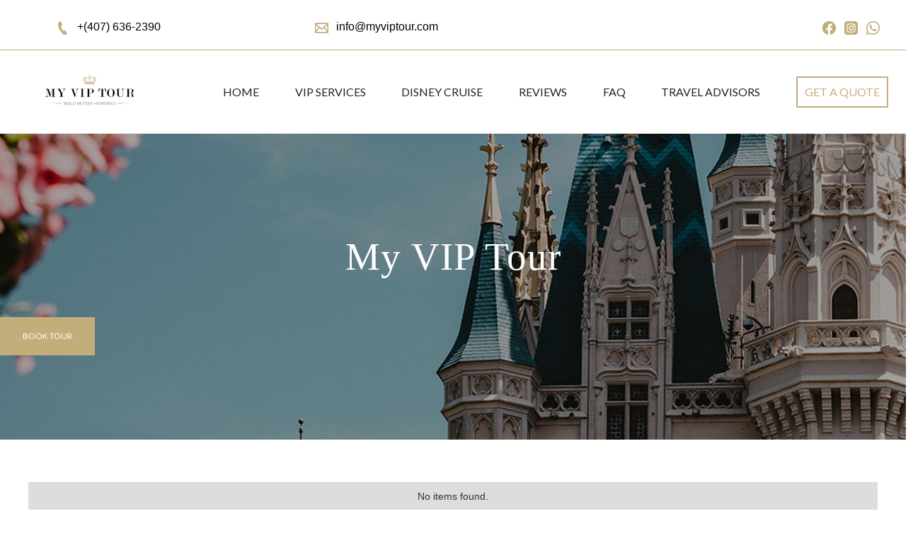

--- FILE ---
content_type: text/html
request_url: https://www.myviptour.com/category/my-vip-tour
body_size: 3688
content:
<!DOCTYPE html><!-- This site was created in Webflow. https://webflow.com --><!-- Last Published: Sat Jan 03 2026 18:41:59 GMT+0000 (Coordinated Universal Time) --><html data-wf-domain="www.myviptour.com" data-wf-page="6451236c893920202bd6ca21" data-wf-site="6018a69dca8f60695bba1be3" lang="en" data-wf-collection="6451236c8939202d31d6c9e3" data-wf-item-slug="my-vip-tour"><head><meta charset="utf-8"/><title>My VIP Tour | My VIP Tour</title><meta content="width=device-width, initial-scale=1" name="viewport"/><meta content="Webflow" name="generator"/><link href="https://cdn.prod.website-files.com/6018a69dca8f60695bba1be3/css/myvip-tour.webflow.shared.f37abda7c.min.css" rel="stylesheet" type="text/css"/><link href="https://fonts.googleapis.com" rel="preconnect"/><link href="https://fonts.gstatic.com" rel="preconnect" crossorigin="anonymous"/><script src="https://ajax.googleapis.com/ajax/libs/webfont/1.6.26/webfont.js" type="text/javascript"></script><script type="text/javascript">WebFont.load({  google: {    families: ["Lato:100,100italic,300,300italic,400,400italic,700,700italic,900,900italic","PT Sans:400,400italic,700,700italic","Droid Serif:400,400italic,700,700italic","Montserrat:100,100italic,200,200italic,300,300italic,400,400italic,500,500italic,600,600italic,700,700italic,800,800italic,900,900italic","Exo:100,100italic,200,200italic,300,300italic,400,400italic,500,500italic,600,600italic,700,700italic,800,800italic,900,900italic"]  }});</script><script type="text/javascript">!function(o,c){var n=c.documentElement,t=" w-mod-";n.className+=t+"js",("ontouchstart"in o||o.DocumentTouch&&c instanceof DocumentTouch)&&(n.className+=t+"touch")}(window,document);</script><link href="https://cdn.prod.website-files.com/6018a69dca8f60695bba1be3/601b5a04082f0269e5d61d16_favicon32x32.png" rel="shortcut icon" type="image/x-icon"/><link href="https://cdn.prod.website-files.com/6018a69dca8f60695bba1be3/62fe90c039e13570316fc904_my%20vip%20tour%20favicon.png" rel="apple-touch-icon"/><style>
  #appView .powrMark {
  display:none !important;
  }
</style>

<script src="https://apps.elfsight.com/p/platform.js" defer></script>
<script>
    !function(f,b,e,v,n,t,s){if(f.fbq)return;n=f.fbq=function(){n.callMethod?
    n.callMethod.apply(n,arguments):n.queue.push(arguments)};if(!f._fbq)f._fbq=n;
    n.push=n;n.loaded=!0;n.version='2.0';n.queue=[];t=b.createElement(e);t.async=!0;
    t.src=v;s=b.getElementsByTagName(e)[0];s.parentNode.insertBefore(t,s)}(window,
    document,'script','//connect.facebook.net/en_US/fbevents.js');
    
    fbq('init', '1476910392615423');
    fbq('track', "PageView");</script>
    <noscript><img height="1" width="1" style="display:none"
    src="https://www.facebook.com/tr?id=1476910392615423&ev=PageView&noscript=1"
    /></noscript>
 <!-- End Facebook Pixel Code -->
    <script>
  (function(i,s,o,g,r,a,m){i['GoogleAnalyticsObject']=r;i[r]=i[r]||function(){
  (i[r].q=i[r].q||[]).push(arguments)},i[r].l=1*new Date();a=s.createElement(o),
  m=s.getElementsByTagName(o)[0];a.async=1;a.src=g;m.parentNode.insertBefore(a,m)
  })(window,document,'script','//www.google-analytics.com/analytics.js','ga');

  ga('create', 'UA-8157832-2', 'auto');
  ga('send', 'pageview');

</script></head><body><div class="top-menu"><div class="container wide w-container"><div class="columns-4 w-row"><div class="column left w-col w-col-3"><img src="https://cdn.prod.website-files.com/6018a69dca8f60695bba1be3/6019bd0109b2e3495fc7d3fb_phone.svg" loading="lazy" alt="" class="top-menu-icon"/><a href="tel:407-636-2390" class="top-menu-links">+(407) 636-2390</a></div><div class="column left w-col w-col-4"><img src="https://cdn.prod.website-files.com/6018a69dca8f60695bba1be3/6019bd496a8c5cbf58a513b9_email.svg" loading="lazy" alt="" class="top-menu-icon"/><a href="mailto:info@myviptour.com?subject=From%20MyVipTour%20-%20Top%20Menu" class="top-menu-links">info@myviptour.com</a></div><div class="column right w-col w-col-5"><a href="https://www.facebook.com/MyVIPTour" target="_blank" class="top-menu-link-block w-inline-block"><img src="https://cdn.prod.website-files.com/6018a69dca8f60695bba1be3/6019bcb93550181ce3568cb4_fb.svg" loading="lazy" alt="" class="top-menu-icon"/></a><a href="https://www.instagram.com/myviptour/" target="_blank" class="top-menu-link-block w-inline-block"><img src="https://cdn.prod.website-files.com/6018a69dca8f60695bba1be3/6019bcab56d52d6fcc6574c4_instagram.svg" loading="lazy" alt="" class="top-menu-icon"/></a><a href="tel:407-636-2390" class="w-inline-block"><img src="https://cdn.prod.website-files.com/6018a69dca8f60695bba1be3/6019bcb365c89c5f4cc22f1a_whatsapp.svg" loading="lazy" alt="" class="top-menu-icon"/></a></div></div></div></div><div class="main-menu"><div class="container wide w-container"><div data-collapse="medium" data-animation="default" data-duration="400" data-easing="ease" data-easing2="ease" role="banner" class="navbar w-nav"><div class="container wide nav w-container"><a href="/old-home" class="brand w-nav-brand"><img src="https://cdn.prod.website-files.com/6018a69dca8f60695bba1be3/6447e91793f9016ebc0aab8b_logo.png" loading="lazy" width="Auto" title="Disney VIP Tours" alt="" class="logo"/></a><nav role="navigation" class="nav-menu w-nav-menu"><a href="/old-home" class="nav-link w-nav-link">Home</a><a href="/orlando-vip-tours" class="nav-link w-nav-link">VIP SERVICES</a><a href="/disney-vip-cruises" class="nav-link w-nav-link">DISNEY CRUISE</a><a href="/reviews" class="nav-link w-nav-link">REVIEWS</a><a href="/orlando-vip-tours-faqs" class="nav-link w-nav-link">FAQ</a><a href="/travel-advisors" class="nav-link w-nav-link">Travel Advisors</a><a href="/contact" class="nav-link nav-button w-nav-link">get a quote</a></nav><div class="menu-button w-nav-button"><div class="w-icon-nav-menu"></div></div></div></div></div></div><div class="header blog"><div class="container wide w-container"><h1 class="heading-8 white">My VIP Tour</h1><a href="/contact" class="vip-tour-button-1 w-button">Book tour</a></div></div><div class="section-34"><div class="container wide more w-container"><div class="w-dyn-list"><div class="w-dyn-empty"><div>No items found.</div></div><div role="navigation" aria-label="List" class="w-pagination-wrapper"></div></div></div></div><div class="section-4"><div class="main-container-2 narrow"><div class="justify-content-center no-top-margin"><div data-w-id="e9aed54a-d380-9979-72cc-23aabea53c45" class="text-block black small">MY VIP TOUR</div><h2 data-w-id="e9aed54a-d380-9979-72cc-23aabea53c47" class="heading-8 white mb-40 mt-5">There’s a VIP experience waiting for you.</h2><div class="div-block-2"><a href="/contact" data-w-id="e80cb5b2-5de7-3ceb-4725-7947c29f3a87" class="vip-tour-button-1 no-top-margin ml-10 transparent w-inline-block"><div class="text-block-54">get a quote</div></a><a href="/contact" data-w-id="e80cb5b2-5de7-3ceb-4725-7947c29f3a8a" class="vip-tour-button-1 no-top-margin ml-10 transparent w-inline-block"><div class="text-block-53">Contact us</div></a></div></div></div></div><div class="footer"><div class="main-container-2 footer-container"><div class="w-layout-grid footer-2-grid"><div id="w-node-f34fb4ad-5593-99f5-e8e1-dffb350888a4-350888a1" data-w-id="f34fb4ad-5593-99f5-e8e1-dffb350888a4" class="footer-left-content-2"><h4 class="no-bottom-margin time-roman">Follow Us</h4><div class="div-block-174"><a href="https://www.facebook.com/MyVIPTour" target="_blank" class="top-menu-link-block w-inline-block"><img src="https://cdn.prod.website-files.com/6018a69dca8f60695bba1be3/6019bcb93550181ce3568cb4_fb.svg" loading="lazy" alt="" class="top-menu-icon large"/></a><a href="https://www.instagram.com/myviptour/" target="_blank" class="top-menu-link-block w-inline-block"><img src="https://cdn.prod.website-files.com/6018a69dca8f60695bba1be3/6019bcab56d52d6fcc6574c4_instagram.svg" loading="lazy" alt="" class="top-menu-icon large"/></a><a href="https://www.tripadvisor.com/Attraction_Review-g34515-d7739968-Reviews-My_VIP_Tour-Orlando_Florida.html" target="_blank" class="link-block w-inline-block"><img src="https://cdn.prod.website-files.com/6018a69dca8f60695bba1be3/601af9dd012aea5fc4e9e050_2018%20Trip%20Advisor_sm.webp" loading="lazy" alt="" class="image-3"/></a></div></div><div data-w-id="f34fb4ad-5593-99f5-e8e1-dffb350888b6" class="justify-content-center no-top-margin"><img src="https://cdn.prod.website-files.com/6018a69dca8f60695bba1be3/6019ca8656d52d198065eba8_disney-vip-tours.webp" alt="" width="131" height="Auto" class="footer-logo"/><a href="tel:407-636-2390" class="phone mt">+(407) 636-2390</a><div class="text-block-3 top-margin">1501 W Fairbanks Ave<br/>Winter Park, FL 32789</div></div><div data-w-id="f34fb4ad-5593-99f5-e8e1-dffb350888be" class="justify-content-center no-top-margin right"><h4 class="no-bottom-margin time-roman">Navigate</h4><a href="/about-my-vip-tour" class="link ml-20 no-underline">ABOUT</a><a href="/orlando-vip-tours" class="link ml-20 no-underline">Services</a><a href="/disney-vip-cruises" class="link ml-20 no-underline">DISNEY CRUISE</a><a href="/disney-vip-cruises" class="link ml-20 no-underline">VIP Tours</a><a href="/orlando-vip-tours-faqs" class="link ml-20 no-underline">FAQ</a><a href="/reviews" class="link ml-20 no-underline">REVIEWS</a><a href="/contact" class="link ml-20 no-underline">GET A QUOTE</a><a href="/terms-and-conditions" class="link ml-20 no-underline">TERMS &amp; CONDITIONS</a><div class="supplimental-link"><a href="#" class="underline-link w-inline-block"><div class="link-underline-container"><div class="link-underline"></div></div></a></div></div></div></div><div class="footer-bottom"><div class="main-container-2 footer-container"><div><div class="w-row"><div class="w-col w-col-7"><div class="text-block-2">2025 My VIP Tour. All Rights Reserved. Thanks to <a href="https://www.sodermanseo.com/">Soderman SEO</a>, their <a href="https://www.sodermanseo.com/location/scottsdale-seo">Scottsdale team</a> and <a href="https://www.elitewebdesignaz.com/locations/scottsdale">Elite in Scottsdale</a> for SEO and development.  Website designed by<a href="https://sevendesigns.studio/"> SEVEN</a> </div><div class="text-block-2 top">My VIP Tour is a private company and is not affiliated with the Walt Disney World Resort.</div></div><div class="w-col w-col-5"><div class="div-block-3 notop"><img src="https://cdn.prod.website-files.com/6018a69dca8f60695bba1be3/601afca17ce12a6358fd8009_brazil-flag.webp" loading="lazy" alt=""/><img src="https://cdn.prod.website-files.com/6018a69dca8f60695bba1be3/601afca1e6373b4d0c91bd74_spain-flag.webp" loading="lazy" width="25" alt="" class="image"/><div class="text-block-3 top-no"> We speak Spanish and Portuguese Fla. <br/>Seller of Travel Reg. No.ST40331</div></div></div></div></div></div></div></div><script src="https://d3e54v103j8qbb.cloudfront.net/js/jquery-3.5.1.min.dc5e7f18c8.js?site=6018a69dca8f60695bba1be3" type="text/javascript" integrity="sha256-9/aliU8dGd2tb6OSsuzixeV4y/faTqgFtohetphbbj0=" crossorigin="anonymous"></script><script src="https://cdn.prod.website-files.com/6018a69dca8f60695bba1be3/js/webflow.schunk.36b8fb49256177c8.js" type="text/javascript"></script><script src="https://cdn.prod.website-files.com/6018a69dca8f60695bba1be3/js/webflow.schunk.5f5babec52e53b2a.js" type="text/javascript"></script><script src="https://cdn.prod.website-files.com/6018a69dca8f60695bba1be3/js/webflow.504b0cef.5ae486a083835a3c.js" type="text/javascript"></script></body></html>

--- FILE ---
content_type: text/css
request_url: https://cdn.prod.website-files.com/6018a69dca8f60695bba1be3/css/myvip-tour.webflow.shared.f37abda7c.min.css
body_size: 23471
content:
html{-webkit-text-size-adjust:100%;-ms-text-size-adjust:100%;font-family:sans-serif}body{margin:0}article,aside,details,figcaption,figure,footer,header,hgroup,main,menu,nav,section,summary{display:block}audio,canvas,progress,video{vertical-align:baseline;display:inline-block}audio:not([controls]){height:0;display:none}[hidden],template{display:none}a{background-color:#0000}a:active,a:hover{outline:0}abbr[title]{border-bottom:1px dotted}b,strong{font-weight:700}dfn{font-style:italic}h1{margin:.67em 0;font-size:2em}mark{color:#000;background:#ff0}small{font-size:80%}sub,sup{vertical-align:baseline;font-size:75%;line-height:0;position:relative}sup{top:-.5em}sub{bottom:-.25em}img{border:0}svg:not(:root){overflow:hidden}hr{box-sizing:content-box;height:0}pre{overflow:auto}code,kbd,pre,samp{font-family:monospace;font-size:1em}button,input,optgroup,select,textarea{color:inherit;font:inherit;margin:0}button{overflow:visible}button,select{text-transform:none}button,html input[type=button],input[type=reset]{-webkit-appearance:button;cursor:pointer}button[disabled],html input[disabled]{cursor:default}button::-moz-focus-inner,input::-moz-focus-inner{border:0;padding:0}input{line-height:normal}input[type=checkbox],input[type=radio]{box-sizing:border-box;padding:0}input[type=number]::-webkit-inner-spin-button,input[type=number]::-webkit-outer-spin-button{height:auto}input[type=search]{-webkit-appearance:none}input[type=search]::-webkit-search-cancel-button,input[type=search]::-webkit-search-decoration{-webkit-appearance:none}legend{border:0;padding:0}textarea{overflow:auto}optgroup{font-weight:700}table{border-collapse:collapse;border-spacing:0}td,th{padding:0}@font-face{font-family:webflow-icons;src:url([data-uri])format("truetype");font-weight:400;font-style:normal}[class^=w-icon-],[class*=\ w-icon-]{speak:none;font-variant:normal;text-transform:none;-webkit-font-smoothing:antialiased;-moz-osx-font-smoothing:grayscale;font-style:normal;font-weight:400;line-height:1;font-family:webflow-icons!important}.w-icon-slider-right:before{content:""}.w-icon-slider-left:before{content:""}.w-icon-nav-menu:before{content:""}.w-icon-arrow-down:before,.w-icon-dropdown-toggle:before{content:""}.w-icon-file-upload-remove:before{content:""}.w-icon-file-upload-icon:before{content:""}*{box-sizing:border-box}html{height:100%}body{color:#333;background-color:#fff;min-height:100%;margin:0;font-family:Arial,sans-serif;font-size:14px;line-height:20px}img{vertical-align:middle;max-width:100%;display:inline-block}html.w-mod-touch *{background-attachment:scroll!important}.w-block{display:block}.w-inline-block{max-width:100%;display:inline-block}.w-clearfix:before,.w-clearfix:after{content:" ";grid-area:1/1/2/2;display:table}.w-clearfix:after{clear:both}.w-hidden{display:none}.w-button{color:#fff;line-height:inherit;cursor:pointer;background-color:#3898ec;border:0;border-radius:0;padding:9px 15px;text-decoration:none;display:inline-block}input.w-button{-webkit-appearance:button}html[data-w-dynpage] [data-w-cloak]{color:#0000!important}.w-code-block{margin:unset}pre.w-code-block code{all:inherit}.w-optimization{display:contents}.w-webflow-badge,.w-webflow-badge>img{box-sizing:unset;width:unset;height:unset;max-height:unset;max-width:unset;min-height:unset;min-width:unset;margin:unset;padding:unset;float:unset;clear:unset;border:unset;border-radius:unset;background:unset;background-image:unset;background-position:unset;background-size:unset;background-repeat:unset;background-origin:unset;background-clip:unset;background-attachment:unset;background-color:unset;box-shadow:unset;transform:unset;direction:unset;font-family:unset;font-weight:unset;color:unset;font-size:unset;line-height:unset;font-style:unset;font-variant:unset;text-align:unset;letter-spacing:unset;-webkit-text-decoration:unset;text-decoration:unset;text-indent:unset;text-transform:unset;list-style-type:unset;text-shadow:unset;vertical-align:unset;cursor:unset;white-space:unset;word-break:unset;word-spacing:unset;word-wrap:unset;transition:unset}.w-webflow-badge{white-space:nowrap;cursor:pointer;box-shadow:0 0 0 1px #0000001a,0 1px 3px #0000001a;visibility:visible!important;opacity:1!important;z-index:2147483647!important;color:#aaadb0!important;overflow:unset!important;background-color:#fff!important;border-radius:3px!important;width:auto!important;height:auto!important;margin:0!important;padding:6px!important;font-size:12px!important;line-height:14px!important;text-decoration:none!important;display:inline-block!important;position:fixed!important;inset:auto 12px 12px auto!important;transform:none!important}.w-webflow-badge>img{position:unset;visibility:unset!important;opacity:1!important;vertical-align:middle!important;display:inline-block!important}h1,h2,h3,h4,h5,h6{margin-bottom:10px;font-weight:700}h1{margin-top:20px;font-size:38px;line-height:44px}h2{margin-top:20px;font-size:32px;line-height:36px}h3{margin-top:20px;font-size:24px;line-height:30px}h4{margin-top:10px;font-size:18px;line-height:24px}h5{margin-top:10px;font-size:14px;line-height:20px}h6{margin-top:10px;font-size:12px;line-height:18px}p{margin-top:0;margin-bottom:10px}blockquote{border-left:5px solid #e2e2e2;margin:0 0 10px;padding:10px 20px;font-size:18px;line-height:22px}figure{margin:0 0 10px}figcaption{text-align:center;margin-top:5px}ul,ol{margin-top:0;margin-bottom:10px;padding-left:40px}.w-list-unstyled{padding-left:0;list-style:none}.w-embed:before,.w-embed:after{content:" ";grid-area:1/1/2/2;display:table}.w-embed:after{clear:both}.w-video{width:100%;padding:0;position:relative}.w-video iframe,.w-video object,.w-video embed{border:none;width:100%;height:100%;position:absolute;top:0;left:0}fieldset{border:0;margin:0;padding:0}button,[type=button],[type=reset]{cursor:pointer;-webkit-appearance:button;border:0}.w-form{margin:0 0 15px}.w-form-done{text-align:center;background-color:#ddd;padding:20px;display:none}.w-form-fail{background-color:#ffdede;margin-top:10px;padding:10px;display:none}label{margin-bottom:5px;font-weight:700;display:block}.w-input,.w-select{color:#333;vertical-align:middle;background-color:#fff;border:1px solid #ccc;width:100%;height:38px;margin-bottom:10px;padding:8px 12px;font-size:14px;line-height:1.42857;display:block}.w-input::placeholder,.w-select::placeholder{color:#999}.w-input:focus,.w-select:focus{border-color:#3898ec;outline:0}.w-input[disabled],.w-select[disabled],.w-input[readonly],.w-select[readonly],fieldset[disabled] .w-input,fieldset[disabled] .w-select{cursor:not-allowed}.w-input[disabled]:not(.w-input-disabled),.w-select[disabled]:not(.w-input-disabled),.w-input[readonly],.w-select[readonly],fieldset[disabled]:not(.w-input-disabled) .w-input,fieldset[disabled]:not(.w-input-disabled) .w-select{background-color:#eee}textarea.w-input,textarea.w-select{height:auto}.w-select{background-color:#f3f3f3}.w-select[multiple]{height:auto}.w-form-label{cursor:pointer;margin-bottom:0;font-weight:400;display:inline-block}.w-radio{margin-bottom:5px;padding-left:20px;display:block}.w-radio:before,.w-radio:after{content:" ";grid-area:1/1/2/2;display:table}.w-radio:after{clear:both}.w-radio-input{float:left;margin:3px 0 0 -20px;line-height:normal}.w-file-upload{margin-bottom:10px;display:block}.w-file-upload-input{opacity:0;z-index:-100;width:.1px;height:.1px;position:absolute;overflow:hidden}.w-file-upload-default,.w-file-upload-uploading,.w-file-upload-success{color:#333;display:inline-block}.w-file-upload-error{margin-top:10px;display:block}.w-file-upload-default.w-hidden,.w-file-upload-uploading.w-hidden,.w-file-upload-error.w-hidden,.w-file-upload-success.w-hidden{display:none}.w-file-upload-uploading-btn{cursor:pointer;background-color:#fafafa;border:1px solid #ccc;margin:0;padding:8px 12px;font-size:14px;font-weight:400;display:flex}.w-file-upload-file{background-color:#fafafa;border:1px solid #ccc;flex-grow:1;justify-content:space-between;margin:0;padding:8px 9px 8px 11px;display:flex}.w-file-upload-file-name{font-size:14px;font-weight:400;display:block}.w-file-remove-link{cursor:pointer;width:auto;height:auto;margin-top:3px;margin-left:10px;padding:3px;display:block}.w-icon-file-upload-remove{margin:auto;font-size:10px}.w-file-upload-error-msg{color:#ea384c;padding:2px 0;display:inline-block}.w-file-upload-info{padding:0 12px;line-height:38px;display:inline-block}.w-file-upload-label{cursor:pointer;background-color:#fafafa;border:1px solid #ccc;margin:0;padding:8px 12px;font-size:14px;font-weight:400;display:inline-block}.w-icon-file-upload-icon,.w-icon-file-upload-uploading{width:20px;margin-right:8px;display:inline-block}.w-icon-file-upload-uploading{height:20px}.w-container{max-width:940px;margin-left:auto;margin-right:auto}.w-container:before,.w-container:after{content:" ";grid-area:1/1/2/2;display:table}.w-container:after{clear:both}.w-container .w-row{margin-left:-10px;margin-right:-10px}.w-row:before,.w-row:after{content:" ";grid-area:1/1/2/2;display:table}.w-row:after{clear:both}.w-row .w-row{margin-left:0;margin-right:0}.w-col{float:left;width:100%;min-height:1px;padding-left:10px;padding-right:10px;position:relative}.w-col .w-col{padding-left:0;padding-right:0}.w-col-1{width:8.33333%}.w-col-2{width:16.6667%}.w-col-3{width:25%}.w-col-4{width:33.3333%}.w-col-5{width:41.6667%}.w-col-6{width:50%}.w-col-7{width:58.3333%}.w-col-8{width:66.6667%}.w-col-9{width:75%}.w-col-10{width:83.3333%}.w-col-11{width:91.6667%}.w-col-12{width:100%}.w-hidden-main{display:none!important}@media screen and (max-width:991px){.w-container{max-width:728px}.w-hidden-main{display:inherit!important}.w-hidden-medium{display:none!important}.w-col-medium-1{width:8.33333%}.w-col-medium-2{width:16.6667%}.w-col-medium-3{width:25%}.w-col-medium-4{width:33.3333%}.w-col-medium-5{width:41.6667%}.w-col-medium-6{width:50%}.w-col-medium-7{width:58.3333%}.w-col-medium-8{width:66.6667%}.w-col-medium-9{width:75%}.w-col-medium-10{width:83.3333%}.w-col-medium-11{width:91.6667%}.w-col-medium-12{width:100%}.w-col-stack{width:100%;left:auto;right:auto}}@media screen and (max-width:767px){.w-hidden-main,.w-hidden-medium{display:inherit!important}.w-hidden-small{display:none!important}.w-row,.w-container .w-row{margin-left:0;margin-right:0}.w-col{width:100%;left:auto;right:auto}.w-col-small-1{width:8.33333%}.w-col-small-2{width:16.6667%}.w-col-small-3{width:25%}.w-col-small-4{width:33.3333%}.w-col-small-5{width:41.6667%}.w-col-small-6{width:50%}.w-col-small-7{width:58.3333%}.w-col-small-8{width:66.6667%}.w-col-small-9{width:75%}.w-col-small-10{width:83.3333%}.w-col-small-11{width:91.6667%}.w-col-small-12{width:100%}}@media screen and (max-width:479px){.w-container{max-width:none}.w-hidden-main,.w-hidden-medium,.w-hidden-small{display:inherit!important}.w-hidden-tiny{display:none!important}.w-col{width:100%}.w-col-tiny-1{width:8.33333%}.w-col-tiny-2{width:16.6667%}.w-col-tiny-3{width:25%}.w-col-tiny-4{width:33.3333%}.w-col-tiny-5{width:41.6667%}.w-col-tiny-6{width:50%}.w-col-tiny-7{width:58.3333%}.w-col-tiny-8{width:66.6667%}.w-col-tiny-9{width:75%}.w-col-tiny-10{width:83.3333%}.w-col-tiny-11{width:91.6667%}.w-col-tiny-12{width:100%}}.w-widget{position:relative}.w-widget-map{width:100%;height:400px}.w-widget-map label{width:auto;display:inline}.w-widget-map img{max-width:inherit}.w-widget-map .gm-style-iw{text-align:center}.w-widget-map .gm-style-iw>button{display:none!important}.w-widget-twitter{overflow:hidden}.w-widget-twitter-count-shim{vertical-align:top;text-align:center;background:#fff;border:1px solid #758696;border-radius:3px;width:28px;height:20px;display:inline-block;position:relative}.w-widget-twitter-count-shim *{pointer-events:none;-webkit-user-select:none;user-select:none}.w-widget-twitter-count-shim .w-widget-twitter-count-inner{text-align:center;color:#999;font-family:serif;font-size:15px;line-height:12px;position:relative}.w-widget-twitter-count-shim .w-widget-twitter-count-clear{display:block;position:relative}.w-widget-twitter-count-shim.w--large{width:36px;height:28px}.w-widget-twitter-count-shim.w--large .w-widget-twitter-count-inner{font-size:18px;line-height:18px}.w-widget-twitter-count-shim:not(.w--vertical){margin-left:5px;margin-right:8px}.w-widget-twitter-count-shim:not(.w--vertical).w--large{margin-left:6px}.w-widget-twitter-count-shim:not(.w--vertical):before,.w-widget-twitter-count-shim:not(.w--vertical):after{content:" ";pointer-events:none;border:solid #0000;width:0;height:0;position:absolute;top:50%;left:0}.w-widget-twitter-count-shim:not(.w--vertical):before{border-width:4px;border-color:#75869600 #5d6c7b #75869600 #75869600;margin-top:-4px;margin-left:-9px}.w-widget-twitter-count-shim:not(.w--vertical).w--large:before{border-width:5px;margin-top:-5px;margin-left:-10px}.w-widget-twitter-count-shim:not(.w--vertical):after{border-width:4px;border-color:#fff0 #fff #fff0 #fff0;margin-top:-4px;margin-left:-8px}.w-widget-twitter-count-shim:not(.w--vertical).w--large:after{border-width:5px;margin-top:-5px;margin-left:-9px}.w-widget-twitter-count-shim.w--vertical{width:61px;height:33px;margin-bottom:8px}.w-widget-twitter-count-shim.w--vertical:before,.w-widget-twitter-count-shim.w--vertical:after{content:" ";pointer-events:none;border:solid #0000;width:0;height:0;position:absolute;top:100%;left:50%}.w-widget-twitter-count-shim.w--vertical:before{border-width:5px;border-color:#5d6c7b #75869600 #75869600;margin-left:-5px}.w-widget-twitter-count-shim.w--vertical:after{border-width:4px;border-color:#fff #fff0 #fff0;margin-left:-4px}.w-widget-twitter-count-shim.w--vertical .w-widget-twitter-count-inner{font-size:18px;line-height:22px}.w-widget-twitter-count-shim.w--vertical.w--large{width:76px}.w-background-video{color:#fff;height:500px;position:relative;overflow:hidden}.w-background-video>video{object-fit:cover;z-index:-100;background-position:50%;background-size:cover;width:100%;height:100%;margin:auto;position:absolute;inset:-100%}.w-background-video>video::-webkit-media-controls-start-playback-button{-webkit-appearance:none;display:none!important}.w-background-video--control{background-color:#0000;padding:0;position:absolute;bottom:1em;right:1em}.w-background-video--control>[hidden]{display:none!important}.w-slider{text-align:center;clear:both;-webkit-tap-highlight-color:#0000;tap-highlight-color:#0000;background:#ddd;height:300px;position:relative}.w-slider-mask{z-index:1;white-space:nowrap;height:100%;display:block;position:relative;left:0;right:0;overflow:hidden}.w-slide{vertical-align:top;white-space:normal;text-align:left;width:100%;height:100%;display:inline-block;position:relative}.w-slider-nav{z-index:2;text-align:center;-webkit-tap-highlight-color:#0000;tap-highlight-color:#0000;height:40px;margin:auto;padding-top:10px;position:absolute;inset:auto 0 0}.w-slider-nav.w-round>div{border-radius:100%}.w-slider-nav.w-num>div{font-size:inherit;line-height:inherit;width:auto;height:auto;padding:.2em .5em}.w-slider-nav.w-shadow>div{box-shadow:0 0 3px #3336}.w-slider-nav-invert{color:#fff}.w-slider-nav-invert>div{background-color:#2226}.w-slider-nav-invert>div.w-active{background-color:#222}.w-slider-dot{cursor:pointer;background-color:#fff6;width:1em;height:1em;margin:0 3px .5em;transition:background-color .1s,color .1s;display:inline-block;position:relative}.w-slider-dot.w-active{background-color:#fff}.w-slider-dot:focus{outline:none;box-shadow:0 0 0 2px #fff}.w-slider-dot:focus.w-active{box-shadow:none}.w-slider-arrow-left,.w-slider-arrow-right{cursor:pointer;color:#fff;-webkit-tap-highlight-color:#0000;tap-highlight-color:#0000;-webkit-user-select:none;user-select:none;width:80px;margin:auto;font-size:40px;position:absolute;inset:0;overflow:hidden}.w-slider-arrow-left [class^=w-icon-],.w-slider-arrow-right [class^=w-icon-],.w-slider-arrow-left [class*=\ w-icon-],.w-slider-arrow-right [class*=\ w-icon-]{position:absolute}.w-slider-arrow-left:focus,.w-slider-arrow-right:focus{outline:0}.w-slider-arrow-left{z-index:3;right:auto}.w-slider-arrow-right{z-index:4;left:auto}.w-icon-slider-left,.w-icon-slider-right{width:1em;height:1em;margin:auto;inset:0}.w-slider-aria-label{clip:rect(0 0 0 0);border:0;width:1px;height:1px;margin:-1px;padding:0;position:absolute;overflow:hidden}.w-slider-force-show{display:block!important}.w-dropdown{text-align:left;z-index:900;margin-left:auto;margin-right:auto;display:inline-block;position:relative}.w-dropdown-btn,.w-dropdown-toggle,.w-dropdown-link{vertical-align:top;color:#222;text-align:left;white-space:nowrap;margin-left:auto;margin-right:auto;padding:20px;text-decoration:none;position:relative}.w-dropdown-toggle{-webkit-user-select:none;user-select:none;cursor:pointer;padding-right:40px;display:inline-block}.w-dropdown-toggle:focus{outline:0}.w-icon-dropdown-toggle{width:1em;height:1em;margin:auto 20px auto auto;position:absolute;top:0;bottom:0;right:0}.w-dropdown-list{background:#ddd;min-width:100%;display:none;position:absolute}.w-dropdown-list.w--open{display:block}.w-dropdown-link{color:#222;padding:10px 20px;display:block}.w-dropdown-link.w--current{color:#0082f3}.w-dropdown-link:focus{outline:0}@media screen and (max-width:767px){.w-nav-brand{padding-left:10px}}.w-lightbox-backdrop{cursor:auto;letter-spacing:normal;text-indent:0;text-shadow:none;text-transform:none;visibility:visible;white-space:normal;word-break:normal;word-spacing:normal;word-wrap:normal;color:#fff;text-align:center;z-index:2000;opacity:0;-webkit-user-select:none;-moz-user-select:none;-webkit-tap-highlight-color:transparent;background:#000000e6;outline:0;font-family:Helvetica Neue,Helvetica,Ubuntu,Segoe UI,Verdana,sans-serif;font-size:17px;font-style:normal;font-weight:300;line-height:1.2;list-style:disc;position:fixed;inset:0;-webkit-transform:translate(0)}.w-lightbox-backdrop,.w-lightbox-container{-webkit-overflow-scrolling:touch;height:100%;overflow:auto}.w-lightbox-content{height:100vh;position:relative;overflow:hidden}.w-lightbox-view{opacity:0;width:100vw;height:100vh;position:absolute}.w-lightbox-view:before{content:"";height:100vh}.w-lightbox-group,.w-lightbox-group .w-lightbox-view,.w-lightbox-group .w-lightbox-view:before{height:86vh}.w-lightbox-frame,.w-lightbox-view:before{vertical-align:middle;display:inline-block}.w-lightbox-figure{margin:0;position:relative}.w-lightbox-group .w-lightbox-figure{cursor:pointer}.w-lightbox-img{width:auto;max-width:none;height:auto}.w-lightbox-image{float:none;max-width:100vw;max-height:100vh;display:block}.w-lightbox-group .w-lightbox-image{max-height:86vh}.w-lightbox-caption{text-align:left;text-overflow:ellipsis;white-space:nowrap;background:#0006;padding:.5em 1em;position:absolute;bottom:0;left:0;right:0;overflow:hidden}.w-lightbox-embed{width:100%;height:100%;position:absolute;inset:0}.w-lightbox-control{cursor:pointer;background-position:50%;background-repeat:no-repeat;background-size:24px;width:4em;transition:all .3s;position:absolute;top:0}.w-lightbox-left{background-image:url([data-uri]);display:none;bottom:0;left:0}.w-lightbox-right{background-image:url([data-uri]);display:none;bottom:0;right:0}.w-lightbox-close{background-image:url([data-uri]);background-size:18px;height:2.6em;right:0}.w-lightbox-strip{white-space:nowrap;padding:0 1vh;line-height:0;position:absolute;bottom:0;left:0;right:0;overflow:auto hidden}.w-lightbox-item{box-sizing:content-box;cursor:pointer;width:10vh;padding:2vh 1vh;display:inline-block;-webkit-transform:translate(0,0)}.w-lightbox-active{opacity:.3}.w-lightbox-thumbnail{background:#222;height:10vh;position:relative;overflow:hidden}.w-lightbox-thumbnail-image{position:absolute;top:0;left:0}.w-lightbox-thumbnail .w-lightbox-tall{width:100%;top:50%;transform:translateY(-50%)}.w-lightbox-thumbnail .w-lightbox-wide{height:100%;left:50%;transform:translate(-50%)}.w-lightbox-spinner{box-sizing:border-box;border:5px solid #0006;border-radius:50%;width:40px;height:40px;margin-top:-20px;margin-left:-20px;animation:.8s linear infinite spin;position:absolute;top:50%;left:50%}.w-lightbox-spinner:after{content:"";border:3px solid #0000;border-bottom-color:#fff;border-radius:50%;position:absolute;inset:-4px}.w-lightbox-hide{display:none}.w-lightbox-noscroll{overflow:hidden}@media (min-width:768px){.w-lightbox-content{height:96vh;margin-top:2vh}.w-lightbox-view,.w-lightbox-view:before{height:96vh}.w-lightbox-group,.w-lightbox-group .w-lightbox-view,.w-lightbox-group .w-lightbox-view:before{height:84vh}.w-lightbox-image{max-width:96vw;max-height:96vh}.w-lightbox-group .w-lightbox-image{max-width:82.3vw;max-height:84vh}.w-lightbox-left,.w-lightbox-right{opacity:.5;display:block}.w-lightbox-close{opacity:.8}.w-lightbox-control:hover{opacity:1}}.w-lightbox-inactive,.w-lightbox-inactive:hover{opacity:0}.w-richtext:before,.w-richtext:after{content:" ";grid-area:1/1/2/2;display:table}.w-richtext:after{clear:both}.w-richtext[contenteditable=true]:before,.w-richtext[contenteditable=true]:after{white-space:initial}.w-richtext ol,.w-richtext ul{overflow:hidden}.w-richtext .w-richtext-figure-selected.w-richtext-figure-type-video div:after,.w-richtext .w-richtext-figure-selected[data-rt-type=video] div:after,.w-richtext .w-richtext-figure-selected.w-richtext-figure-type-image div,.w-richtext .w-richtext-figure-selected[data-rt-type=image] div{outline:2px solid #2895f7}.w-richtext figure.w-richtext-figure-type-video>div:after,.w-richtext figure[data-rt-type=video]>div:after{content:"";display:none;position:absolute;inset:0}.w-richtext figure{max-width:60%;position:relative}.w-richtext figure>div:before{cursor:default!important}.w-richtext figure img{width:100%}.w-richtext figure figcaption.w-richtext-figcaption-placeholder{opacity:.6}.w-richtext figure div{color:#0000;font-size:0}.w-richtext figure.w-richtext-figure-type-image,.w-richtext figure[data-rt-type=image]{display:table}.w-richtext figure.w-richtext-figure-type-image>div,.w-richtext figure[data-rt-type=image]>div{display:inline-block}.w-richtext figure.w-richtext-figure-type-image>figcaption,.w-richtext figure[data-rt-type=image]>figcaption{caption-side:bottom;display:table-caption}.w-richtext figure.w-richtext-figure-type-video,.w-richtext figure[data-rt-type=video]{width:60%;height:0}.w-richtext figure.w-richtext-figure-type-video iframe,.w-richtext figure[data-rt-type=video] iframe{width:100%;height:100%;position:absolute;top:0;left:0}.w-richtext figure.w-richtext-figure-type-video>div,.w-richtext figure[data-rt-type=video]>div{width:100%}.w-richtext figure.w-richtext-align-center{clear:both;margin-left:auto;margin-right:auto}.w-richtext figure.w-richtext-align-center.w-richtext-figure-type-image>div,.w-richtext figure.w-richtext-align-center[data-rt-type=image]>div{max-width:100%}.w-richtext figure.w-richtext-align-normal{clear:both}.w-richtext figure.w-richtext-align-fullwidth{text-align:center;clear:both;width:100%;max-width:100%;margin-left:auto;margin-right:auto;display:block}.w-richtext figure.w-richtext-align-fullwidth>div{padding-bottom:inherit;display:inline-block}.w-richtext figure.w-richtext-align-fullwidth>figcaption{display:block}.w-richtext figure.w-richtext-align-floatleft{float:left;clear:none;margin-right:15px}.w-richtext figure.w-richtext-align-floatright{float:right;clear:none;margin-left:15px}.w-nav{z-index:1000;background:#ddd;position:relative}.w-nav:before,.w-nav:after{content:" ";grid-area:1/1/2/2;display:table}.w-nav:after{clear:both}.w-nav-brand{float:left;color:#333;text-decoration:none;position:relative}.w-nav-link{vertical-align:top;color:#222;text-align:left;margin-left:auto;margin-right:auto;padding:20px;text-decoration:none;display:inline-block;position:relative}.w-nav-link.w--current{color:#0082f3}.w-nav-menu{float:right;position:relative}[data-nav-menu-open]{text-align:center;background:#c8c8c8;min-width:200px;position:absolute;top:100%;left:0;right:0;overflow:visible;display:block!important}.w--nav-link-open{display:block;position:relative}.w-nav-overlay{width:100%;display:none;position:absolute;top:100%;left:0;right:0;overflow:hidden}.w-nav-overlay [data-nav-menu-open]{top:0}.w-nav[data-animation=over-left] .w-nav-overlay{width:auto}.w-nav[data-animation=over-left] .w-nav-overlay,.w-nav[data-animation=over-left] [data-nav-menu-open]{z-index:1;top:0;right:auto}.w-nav[data-animation=over-right] .w-nav-overlay{width:auto}.w-nav[data-animation=over-right] .w-nav-overlay,.w-nav[data-animation=over-right] [data-nav-menu-open]{z-index:1;top:0;left:auto}.w-nav-button{float:right;cursor:pointer;-webkit-tap-highlight-color:#0000;tap-highlight-color:#0000;-webkit-user-select:none;user-select:none;padding:18px;font-size:24px;display:none;position:relative}.w-nav-button:focus{outline:0}.w-nav-button.w--open{color:#fff;background-color:#c8c8c8}.w-nav[data-collapse=all] .w-nav-menu{display:none}.w-nav[data-collapse=all] .w-nav-button,.w--nav-dropdown-open,.w--nav-dropdown-toggle-open{display:block}.w--nav-dropdown-list-open{position:static}@media screen and (max-width:991px){.w-nav[data-collapse=medium] .w-nav-menu{display:none}.w-nav[data-collapse=medium] .w-nav-button{display:block}}@media screen and (max-width:767px){.w-nav[data-collapse=small] .w-nav-menu{display:none}.w-nav[data-collapse=small] .w-nav-button{display:block}.w-nav-brand{padding-left:10px}}@media screen and (max-width:479px){.w-nav[data-collapse=tiny] .w-nav-menu{display:none}.w-nav[data-collapse=tiny] .w-nav-button{display:block}}.w-tabs{position:relative}.w-tabs:before,.w-tabs:after{content:" ";grid-area:1/1/2/2;display:table}.w-tabs:after{clear:both}.w-tab-menu{position:relative}.w-tab-link{vertical-align:top;text-align:left;cursor:pointer;color:#222;background-color:#ddd;padding:9px 30px;text-decoration:none;display:inline-block;position:relative}.w-tab-link.w--current{background-color:#c8c8c8}.w-tab-link:focus{outline:0}.w-tab-content{display:block;position:relative;overflow:hidden}.w-tab-pane{display:none;position:relative}.w--tab-active{display:block}@media screen and (max-width:479px){.w-tab-link{display:block}}.w-ix-emptyfix:after{content:""}@keyframes spin{0%{transform:rotate(0)}to{transform:rotate(360deg)}}.w-dyn-empty{background-color:#ddd;padding:10px}.w-dyn-hide,.w-dyn-bind-empty,.w-condition-invisible{display:none!important}.wf-layout-layout{display:grid}:root{--text-color:#333;--black:black;--tan:#c1ae7b;--white:white;--tan-original:#c1ae7b;--text-gray:#545454;--e2ded5:#e2ded5;--elements-webflow-library--accent--primary-1:#4a3aff;--elements-webflow-library--neutral--800:#211f54;--elements-webflow-library--neutral--600:#6e7191;--elements-webflow-library--neutral--100:white;--elements-webflow-library--neutral--300:#eff0f6;--elements-webflow-library--general--shadow-01:#14142b0f}.w-layout-grid{grid-row-gap:16px;grid-column-gap:16px;grid-template-rows:auto auto;grid-template-columns:1fr 1fr;grid-auto-columns:1fr;display:grid}.w-pagination-wrapper{flex-wrap:wrap;justify-content:center;display:flex}.w-pagination-previous{color:#333;background-color:#fafafa;border:1px solid #ccc;border-radius:2px;margin-left:10px;margin-right:10px;padding:9px 20px;font-size:14px;display:block}.w-pagination-previous-icon{margin-right:4px}.w-pagination-next{color:#333;background-color:#fafafa;border:1px solid #ccc;border-radius:2px;margin-left:10px;margin-right:10px;padding:9px 20px;font-size:14px;display:block}.w-pagination-next-icon{margin-left:4px}.w-layout-blockcontainer{max-width:940px;margin-left:auto;margin-right:auto;display:block}@media screen and (max-width:991px){.w-layout-blockcontainer{max-width:728px}}@media screen and (max-width:767px){.w-layout-blockcontainer{max-width:none}}body{color:#333;font-family:Arial,Helvetica Neue,Helvetica,sans-serif;font-size:14px;line-height:20px}h1{margin-top:20px;margin-bottom:10px;font-family:Times New Roman,TimesNewRoman,Times,Baskerville,Georgia,serif;font-size:45px;font-weight:400;line-height:55px}h2{margin-top:0;margin-bottom:20px;font-family:Times New Roman,TimesNewRoman,Times,Baskerville,Georgia,serif;font-size:32px;font-weight:400;line-height:36px}h3{color:var(--text-color);margin-top:20px;margin-bottom:10px;font-family:Lato,sans-serif;font-size:24px;font-weight:700;line-height:30px}p{color:var(--text-color);margin-bottom:10px;font-family:PT Sans,sans-serif;font-size:18px;line-height:28px}.body{font-family:Lato,sans-serif;font-size:20px}.top-menu{background-color:#0000;border-bottom:1px solid #c1ae7b;padding-top:15px;padding-bottom:20px;padding-right:0}.top-menu-icon{width:21px;font-size:18px}.top-menu-icon.large{width:40px}.top-menu-links{color:var(--black);margin-left:10px;font-size:16px;text-decoration:none}.top-menu-link-block{margin-right:10px}.column.right{text-align:right;margin-top:1%;padding-right:46px}.column.center{text-align:center;padding-top:0;padding-bottom:0}.column.left{grid-column-gap:16px;grid-row-gap:16px;text-align:center;flex-direction:column;grid-template-rows:auto auto;grid-template-columns:1fr;grid-auto-columns:1fr;place-content:center;place-items:center;margin-top:1%;margin-bottom:0;padding-left:0;padding-right:0;display:block;position:static;inset:32% 0% 50%}.container.wide{text-align:center;flex:1;align-self:center;max-width:1300px}.container.wide.more{max-width:1200px}.container.wide.right{text-align:left;padding-left:40%}.container.wide.right.full{padding-left:0%}.container.wide.text-center{text-align:center}.container.wide.nav{grid-column-gap:16px;grid-row-gap:16px;object-fit:fill;flex-flow:row;grid-template-rows:auto auto;grid-template-columns:1fr 1fr;grid-auto-columns:1fr;justify-content:space-between;align-items:stretch;max-width:1800px;display:flex}.container.wide-slider-reviews{text-align:center;flex:1;align-self:center;max-width:1300px}.container.wide-slider-reviews.more{max-width:1200px}.container.wide-slider-reviews.right{text-align:left;padding-left:40%}.container.wide-slider-reviews.right.full{padding-left:0%}.container.wide-slider-reviews.text-center{text-align:center}.container.wide-slider-reviews.nav{grid-column-gap:16px;grid-row-gap:16px;object-fit:fill;flex-flow:row;grid-template-rows:auto auto;grid-template-columns:1fr 1fr;grid-auto-columns:1fr;justify-content:space-between;align-items:stretch;max-width:1800px;display:flex}.nav-link{text-transform:uppercase;object-fit:fill;flex:0 auto;order:0;margin-left:auto;margin-right:auto;padding-left:0;padding-right:0;font-family:Lato,sans-serif;font-size:16px;position:static;overflow:visible}.nav-link:hover{color:var(--tan)}.nav-link.w--current{color:var(--tan);margin-left:-15px;padding-left:26px}.nav-link.nav-button{border:2px solid var(--tan);color:var(--tan);flex:0 auto;margin-left:auto;padding:10px;font-weight:400}.nav-link.nav-button:hover{background-color:var(--tan);color:var(--white)}.navbar{background-color:#0000}.logo{width:250px;margin-top:-5px}.main-menu{border-bottom:1px solid #0000001a;padding-top:20px;padding-bottom:20px}.nav-menu{flex-wrap:nowrap;flex:1;justify-content:center;align-items:center;padding-left:40px;display:flex}.brand.w--current{flex:0 auto}.header{opacity:1;mix-blend-mode:normal;background-image:linear-gradient(#0000006e,#0000006e),url(https://cdn.prod.website-files.com/6018a69dca8f60695bba1be3/61f1196a6248585377391a04_vip-tours-disney.jpeg);background-position:0 0,50%;background-repeat:repeat,repeat;background-size:auto,cover;background-attachment:scroll,fixed;flex-wrap:nowrap;justify-content:space-around;align-items:flex-start;height:90vh;display:flex}.header.contact-page{background-image:linear-gradient(#0000004f,#0000004f),url(https://cdn.prod.website-files.com/6018a69dca8f60695bba1be3/601b0ddf7676b56c6412a57e_contact-vip-tour.jpg);background-position:0 0,50%;background-repeat:repeat,repeat;background-size:auto,cover;background-attachment:scroll,fixed;height:80vh}.header.contact-page.ta-header{opacity:1;mix-blend-mode:darken;background-image:linear-gradient(#0000004d,#0000004d),url(https://cdn.prod.website-files.com/6018a69dca8f60695bba1be3/63c8185e657f103104e0aa78_travel%20agent%20header.png);background-position:0 0,0 0;background-size:auto,cover}.header.faq{background-image:linear-gradient(#00000057,#00000057),url(https://cdn.prod.website-files.com/6018a69dca8f60695bba1be3/601b24d7b94555e5ad35328c_vip-tour-faqs.jpg);background-position:0 0,50%;background-repeat:repeat,repeat;background-size:auto,cover;background-attachment:scroll,fixed;height:80vh;margin-bottom:0;display:flex}.header.about-us{background-image:linear-gradient(#00000080,#00000080),url(https://cdn.prod.website-files.com/6018a69dca8f60695bba1be3/601b24d7b94555e5ad35328c_vip-tour-faqs.jpg);background-position:0 0,50%;background-repeat:repeat,repeat;background-size:auto,cover;background-attachment:scroll,fixed;height:70vh}.header.vip-tours{background-image:linear-gradient(#0000003d,#0000003d),url(https://cdn.prod.website-files.com/6018a69dca8f60695bba1be3/601af4c8424f3527a0df03de_vip_experience.jpg);background-position:0 0,50% 19%;background-repeat:repeat,repeat;background-size:auto,cover;background-attachment:scroll,fixed;height:70vh}.header.walt-disney-tour{background-image:linear-gradient(#0000004d,#0000004d),url(https://cdn.prod.website-files.com/6018a69dca8f60695bba1be3/601b53dbc86fd1170cd5a2a8_walt-disney-vip-tour.jpg);background-position:0 0,50%;background-repeat:repeat,repeat;background-size:auto,cover;background-attachment:scroll,fixed;height:80vh}.header.disneyland-vip-services{background-image:linear-gradient(#0000004d,#0000004d),url(https://cdn.prod.website-files.com/6018a69dca8f60695bba1be3/601b583f39c88232579ee59c_disneyland-my-vip-tour.jpg);background-position:0 0,50%;background-repeat:repeat,repeat;background-size:auto,cover;background-attachment:scroll,fixed;height:80vh}.header.private-jet{background-image:linear-gradient(#0000004d,#0000004d),url(https://cdn.prod.website-files.com/6018a69dca8f60695bba1be3/601b657cbc2a772601a347bb_private-jet-charter.webp);background-position:0 0,50%;background-repeat:repeat,repeat;background-size:auto,cover;background-attachment:scroll,fixed;height:70vh}.header.universal-studio-vip{background-image:linear-gradient(#0000004d,#0000004d),url(https://cdn.prod.website-files.com/6018a69dca8f60695bba1be3/601b6bf3396a371ad95373f1_universal-vip-tour.jpg);background-position:0 0,50%;background-repeat:repeat,repeat;background-size:auto,cover;background-attachment:scroll,fixed;height:80vh}.header.terms{height:70vh}.header.reviews{background-image:linear-gradient(#0000004d,#0000004d),url(https://cdn.prod.website-files.com/6018a69dca8f60695bba1be3/601b657cbc2a772601a347bb_private-jet-charter.webp);background-position:0 0,50%;background-repeat:repeat,repeat;background-size:auto,cover;background-attachment:scroll,fixed;height:70vh}.header.luxury-orlando{background-image:linear-gradient(#000000ab,#000000ab),url(https://cdn.prod.website-files.com/6018a69dca8f60695bba1be3/61f1186950462bbb5a611415_bg-myviptour.jpeg);background-position:0 0,50% 10%;background-repeat:repeat,repeat;background-size:auto,cover;background-attachment:scroll,fixed;height:80vh}.header.disney-cruise-line{background-image:linear-gradient(#0000004d,#0000004d),url(https://cdn.prod.website-files.com/6018a69dca8f60695bba1be3/601ba3a400f2a6456c4e3609_disney-cruise.jpg);background-position:0 0,50%;background-repeat:repeat,repeat;background-size:auto,cover;background-attachment:scroll,fixed;height:80vh}.header.blog{background-image:url(https://cdn.prod.website-files.com/6018a69dca8f60695bba1be3/601b53dbc86fd1170cd5a2a8_walt-disney-vip-tour.jpg);height:60vh}.section{padding-top:0;padding-bottom:0}.section.after-header{padding-top:21px;padding-bottom:0}.section.after-header.bg{background-color:#0000000d}.section.reviews{-webkit-text-fill-color:inherit;background-image:url(https://cdn.prod.website-files.com/6018a69dca8f60695bba1be3/601a728b6100553da7c736f5_disney-vip-tour.jpg);background-position:50% 0;background-repeat:repeat;background-size:cover;background-attachment:fixed;background-clip:border-box;height:90vh;padding-top:60px;padding-bottom:60px;display:flex}.section.contact-form{padding-top:60px;padding-bottom:60px}.section.privacy{padding:60px 40px;font-family:Verdana,Geneva,sans-serif}.section.reviews-page{padding-top:40px;padding-bottom:60px}.heading-8.white{color:var(--white);text-align:center;letter-spacing:1px;margin-top:0;font-family:Times New Roman,TimesNewRoman,Times,Baskerville,Georgia,serif;font-size:55px;font-weight:400;line-height:110px}.heading-8.white.black{color:var(--black);text-shadow:none;margin-top:0;margin-bottom:10px;font-size:60px;font-weight:400;line-height:63px}.heading-8.white.black.text-center{text-align:center;margin-top:31px;font-size:70px;line-height:70px}.heading-8.white.black.text-center.large{font-size:80px;line-height:90px}.heading-8.white.black.text-center-copy{text-align:center}.heading-8.white.black.center-mb{text-align:center;margin-bottom:60px}.heading-8.white.small{text-shadow:none;font-size:60px;font-weight:700;line-height:63px}.heading-8.white.small.black.center{text-align:center}.heading-8.white.mb-40{margin-bottom:40px}.heading-8.white.mb-40.mt-5{margin-top:5px}.heading-8.white.mb-40.mt-5.text-center{text-align:center;text-shadow:none}.heading-8.white.new-center{text-align:center}.heading-8.white.right{color:var(--white);text-align:left;text-shadow:none}.heading-8.medium{text-align:left;margin-bottom:10px;font-family:Verdana,Geneva,sans-serif;font-size:33px;font-weight:400;line-height:45px}.heading-8.medium.margin-bottom{margin-bottom:40px;font-family:Times New Roman,TimesNewRoman,Times,Baskerville,Georgia,serif}.heading-8.medium.left{text-align:left;font-family:Times New Roman,TimesNewRoman,Times,Baskerville,Georgia,serif;line-height:41px}.heading-8.medium.left.less-top{text-align:center;margin-top:0;font-family:Georgia,Times,Times New Roman,serif;font-size:40px;font-weight:400;line-height:52px}.heading-8.medium.left.less-top.text-center{text-align:center}.heading-8.medium.text-center{text-align:center;padding-left:60px;padding-right:60px;font-family:Georgia,Times,Times New Roman,serif}.heading-8.center-black{text-align:center;font-family:Droid Serif,serif;font-weight:400}.heading-8.title{color:var(--white);text-align:center;letter-spacing:1px;margin-top:0;font-family:Times New Roman,TimesNewRoman,Times,Baskerville,Georgia,serif;font-size:100px;font-weight:400;line-height:110px}.heading-8.title.black{color:var(--black);text-shadow:none;margin-top:0;margin-bottom:10px;font-size:60px;font-weight:400;line-height:63px}.heading-8.title.black.text-center{text-align:center;font-size:70px;line-height:70px}.heading-8.title.black.text-center.large{font-size:80px;line-height:90px}.heading-8.title.black.text-center-copy{text-align:center}.heading-8.title.black.center-mb{text-align:center;margin-bottom:60px}.heading-8.title.small{text-shadow:none;font-size:60px;font-weight:700;line-height:63px}.heading-8.title.small.black.center{text-align:center}.heading-8.title.mb-40{margin-bottom:40px}.heading-8.title.mb-40.mt-5{margin-top:5px}.heading-8.title.mb-40.mt-5.text-center{text-align:center;text-shadow:none}.heading-8.title.new-center{text-align:center}.heading-8.title.right{text-align:left;text-shadow:none}.text-block.white{color:var(--white)}.text-block.white.medium{margin-bottom:20px;font-family:Montserrat,sans-serif;font-size:26px;font-weight:400;line-height:35px}.text-block.black.small{color:var(--tan);margin-bottom:10px;font-family:Times New Roman,TimesNewRoman,Times,Baskerville,Georgia,serif;font-size:22px}.text-block.black.small.contact{text-align:left;font-size:30px;line-height:41px}.text-block.black.small.contact.text-center{text-align:center;font-family:Times New Roman,TimesNewRoman,Times,Baskerville,Georgia,serif}.text-block.black.small.left{text-align:center;margin-right:-11px;padding-right:0;font-family:Palatino Linotype,Book Antiqua,Palatino,serif}.vip-tour-button-1{float:left;border:2px solid var(--tan);background-color:var(--tan-original);color:var(--white);text-align:left;text-transform:uppercase;margin-top:20px;padding:15px 30px;font-family:Lato,sans-serif;font-size:12px;text-decoration:none;transition:all .2s;display:inline-block}.vip-tour-button-1:hover{border:2px solid var(--tan);background-color:var(--tan-original);color:var(--white)}.vip-tour-button-1.no-top-margin{border:2px solid var(--tan);color:#fff;background-color:#c1ae7b;margin-top:0;font-size:18px}.vip-tour-button-1.no-top-margin:hover{color:var(--white);background-color:#a38a48}.vip-tour-button-1.no-top-margin.ml-10{margin-left:10px}.vip-tour-button-1.no-top-margin.ml-10.transparent{grid-column-gap:16px;grid-row-gap:16px;border:1px none var(--white);background-color:#c1ae7b;grid-template-rows:auto auto;grid-template-columns:1fr 1fr;grid-auto-columns:1fr;margin-left:auto;margin-right:auto;padding-left:24px;padding-right:22px;transition-duration:.55s;display:inline-block}.vip-tour-button-1.no-top-margin.ml-10.transparent:hover{background-color:var(--tan-original);color:#fff}.vip-tour-button-1.no-top-margin.ml-10.transparent.colored{color:var(--white);border-width:1px;flex:0 auto;display:block}.vip-tour-button-1.no-top-margin.ml-10.transparent.colored:hover{background-color:var(--tan-original);color:var(--white)}.vip-tour-button-1.no-top-margin.ml-10.transparent.colored.ml{margin-left:40px}.vip-tour-button-1.no-top-margin.ml-10.transparent.mr{float:none;clear:none;text-align:center;object-fit:fill;margin-left:40px;padding-left:54px;display:block;position:absolute;right:-53px}.tripadvisor{max-width:100%;margin-left:auto;margin-right:auto;font-size:18px;display:block}.tripadvisor.contact{width:25%}.paragraph-100{line-height:25px}.paragraph-100.medium{color:#545454;font-size:27px;font-weight:400;line-height:32px}.paragraph-100.medium.left{color:var(--black);text-align:center;padding-left:40px;padding-right:40px;font-family:Georgia,Times,Times New Roman,serif;font-size:26px;font-weight:400;line-height:30px}.paragraph-100.small{color:#545454;text-align:left;padding-left:40px;padding-right:40px;font-size:20px;line-height:40px}.paragraph-100.small.text-center{text-align:center;padding-left:60px;padding-right:60px;font-size:20px;line-height:30px}.paragraph-100.small.too-small{padding-left:20px;padding-right:20px;font-size:21px;line-height:34px}.paragraph-100.small.too-small.no-padding{padding-left:0;font-size:15px;line-height:25px}.paragraph-100.small.too-small.new{color:var(--white);text-align:center;font-size:16px;line-height:22px}.paragraph-100.small.margin-botton{margin-top:10px;margin-bottom:40px;font-size:20px;line-height:29px}.paragraph-100.banner{text-transform:none;padding-left:40px;padding-right:40px;font-family:Lato,sans-serif;font-size:20px;font-weight:400;line-height:40px;overflow:visible}.stars{align-items:center;display:flex}.stars.above-text{justify-content:center;align-self:stretch;margin-bottom:28px}.review-grid-thirds{grid-column-gap:56px;grid-row-gap:56px;background-color:#0000;grid-template-rows:auto;grid-template-columns:1fr 1fr;padding:0}.review{flex-direction:column;align-items:flex-start;padding-left:100px;padding-right:100px;font-family:PT Sans,sans-serif;font-size:23px;line-height:36px;display:flex}.large-text{color:#252a33bd;font-family:Lato,sans-serif;font-size:21px;font-weight:300;line-height:34px}.main-container{width:100%;max-width:100%;margin-left:auto;margin-right:auto;padding-left:0;padding-right:0;position:relative}.title-with-button{justify-content:space-between;align-items:center;display:flex}.section-2{perspective:1000px;align-self:stretch;padding-top:0;padding-bottom:0;position:relative}.section-2.no-bottom-padding{padding-bottom:0}.no-bottom-margin{color:var(--black);margin-bottom:10px;font-family:Times New Roman,TimesNewRoman,Times,Baskerville,Georgia,serif;font-size:24px;font-weight:700}.no-bottom-margin.time-roman{margin-bottom:20px;font-family:Times New Roman,TimesNewRoman,Times,Baskerville,Georgia,serif}.no-bottom-margin.time-roman.tan{color:var(--tan);text-align:left;margin-top:0;margin-bottom:0;font-weight:400}.no-bottom-margin.time-roman.no-margin{margin-bottom:10px}.no-bottom-margin.small{color:var(--black);font-size:15px}.no-bottom-margin.small.white{color:var(--white);margin-bottom:13px;padding-bottom:0;padding-left:60px}.no-bottom-margin.new{color:var(--white);text-align:center;letter-spacing:1px;font-size:40px;font-weight:400;line-height:45px}.container-large{direction:ltr;width:100%;max-width:100%}.container-large.align-center{margin-left:auto;margin-right:auto}.container-large.wide{max-width:1000px}.container-large.wide.align-center{text-align:left;width:75%;max-width:1100px;padding-top:0}.review-text{color:var(--white);flex:1;padding-left:0;padding-right:0;font-family:PT Sans,sans-serif;font-size:23px;font-style:normal;line-height:36px}.review-text.black{color:#545454;text-align:left}.section-title{margin-bottom:20px}.section-title.new{margin-bottom:60px}.underlay-left{color:#fff;width:40%;max-width:532px;height:100%;position:absolute;top:0;left:0}.underlay-left.tan{background-color:#c1ae7b4d;max-width:500px;display:none}.center{text-align:center;padding-top:60px;padding-bottom:60px}.divider{background-color:var(--tan);width:20%;height:5px;margin-top:10px;margin-bottom:10px;display:inline-block}.divider.small{height:4px}.link{color:var(--tan-original);text-transform:uppercase;font-size:15px;line-height:26px}.link.ml-20.no-underline{color:var(--tan-original);text-decoration:none}.link.ml-20.no-underline.w--current{color:var(--black)}.link.capital{color:var(--tan-original);text-transform:capitalize;text-decoration:none}.link.large{color:var(--black);text-transform:capitalize;font-size:20px;text-decoration:none}.container-2{z-index:1;direction:ltr;flex-direction:column;align-items:center;width:100%;max-width:800px;display:flex;position:relative}.container-2.right{padding-right:100px}.container-2.left{padding-left:100px}.review-score-text{color:var(--white);margin-left:14px}.underlay-right{width:40%;height:100%;position:absolute;top:0;right:0}.underlay-right.tan{background-color:#c1ae7b4d;max-width:500px;display:none}.image-container{object-fit:none;position:relative;overflow:hidden}.review-score{background-color:var(--black);color:#252a33;border-radius:6px;grid-template-rows:auto auto;grid-template-columns:1fr 1fr;grid-auto-columns:1fr;justify-content:center;align-items:center;padding:14px;display:flex}.grid-halves{grid-column-gap:56px;grid-row-gap:84px;grid-template-rows:auto;place-items:center;padding-bottom:11px}.grid-halves.more-height{height:500px}.zoom-image{object-fit:cover;width:100%;height:100%}.zoom-image.more-height{max-width:none;height:500px;display:block}.metrics-grid-thirds{grid-column-gap:40px;grid-row-gap:56px;grid-template-rows:auto;grid-template-columns:1fr 1fr 1fr}.metrics-grid-thirds.text-center{text-align:center;grid-template-rows:auto auto auto;grid-template-columns:1fr 1fr}.review-byline{background-color:#c1ae7b4d;justify-content:space-between;align-items:center;margin-top:60px;padding-left:20px;display:flex}.main-container-2{width:100%;max-width:1100px;margin-left:auto;margin-right:auto;padding-left:0;padding-right:0;position:relative}.main-container-2.narrow{max-width:1100px;padding-left:0;padding-right:0}.main-container-2.footer-container{max-width:1105px;padding-left:20px;padding-right:20px}.main-container-2.new{max-width:1200px}.section-3{perspective:1000px;align-self:stretch;padding-top:110px;padding-bottom:60px;position:relative}.section-3.less-padding{margin-top:40px;margin-bottom:40px;padding-top:0;padding-bottom:11px}.link-underline-container{height:1px;position:relative;overflow:hidden}.justify-content-center{text-align:center;flex-direction:column;align-items:center;margin-top:45px;margin-bottom:10px;display:flex}.justify-content-center.no-top-margin{text-align:center;margin-top:0}.justify-content-center.no-top-margin.right{align-items:flex-end}.section-4{perspective:1000px;background-image:linear-gradient(#000000c2,#000000c2),url(https://cdn.prod.website-files.com/6018a69dca8f60695bba1be3/61f1186950462bbb5a611415_bg-myviptour.jpeg);background-position:0 0,69% 6%;background-size:auto,cover;background-attachment:scroll,scroll;align-self:stretch;padding-top:100px;padding-bottom:100px;position:relative}.section-4.contact{opacity:1;background-image:linear-gradient(#0000009c,#0000009c),url(https://cdn.prod.website-files.com/6018a69dca8f60695bba1be3/601b0ddf7676b56c6412a57e_contact-vip-tour.jpg);background-position:0 0,0 0;background-size:auto,cover;background-attachment:scroll,fixed}.section-4.about{background-image:linear-gradient(#00000080,#00000080),url(https://cdn.prod.website-files.com/6018a69dca8f60695bba1be3/601b31c5d79b7c504d3b75ff_about-us-my-vip-tour.jpg);background-position:0 0,0 0;background-size:auto,cover;background-attachment:scroll,fixed}.section-4.walt-disney-tour{background-image:linear-gradient(#0000004d,#0000004d),url(https://cdn.prod.website-files.com/6018a69dca8f60695bba1be3/601b53dbc86fd1170cd5a2a8_walt-disney-vip-tour.jpg);background-position:0 0,0 0;background-size:auto,cover;background-attachment:scroll,fixed;padding-top:100px;padding-bottom:100px}.section-4.disneyland-vip-services{background-image:linear-gradient(#0000004d,#0000004d),url(https://cdn.prod.website-files.com/6018a69dca8f60695bba1be3/601b583f39c88232579ee59c_disneyland-my-vip-tour.jpg);background-position:0 0,0 0;background-size:auto,cover;background-attachment:scroll,fixed;padding-top:100px;padding-bottom:100px}.section-4.private-jet{background-image:linear-gradient(#0000004d,#0000004d),url(https://cdn.prod.website-files.com/6018a69dca8f60695bba1be3/601b657cbc2a772601a347bb_private-jet-charter.webp);background-position:0 0,0 0;background-size:auto,cover;background-attachment:scroll,fixed}.section-4.universal-studios-vip{background-image:linear-gradient(#0000004d,#0000004d),url(https://cdn.prod.website-files.com/6018a69dca8f60695bba1be3/601b6bf3396a371ad95373f1_universal-vip-tour.jpg);background-position:0 0,0 0;background-size:auto,cover;background-attachment:scroll,fixed}.section-4.privacy{background-image:linear-gradient(#0000004d,#0000004d),url(https://cdn.prod.website-files.com/6018a69dca8f60695bba1be3/601ba3a400f2a6456c4e3609_disney-cruise.jpg);background-position:0 0,50%;background-size:auto,cover;background-attachment:scroll,fixed}.section-4.reviews{background-image:linear-gradient(#0000004d,#0000004d),url(https://cdn.prod.website-files.com/6018a69dca8f60695bba1be3/601b657cbc2a772601a347bb_private-jet-charter.webp);background-position:0 0,0 0;background-size:auto,cover;background-attachment:scroll,fixed}.section-4.disney-cruise{background-image:linear-gradient(#0000004d,#0000004d),url(https://cdn.prod.website-files.com/6018a69dca8f60695bba1be3/601ba3a400f2a6456c4e3609_disney-cruise.jpg);padding-top:100px;padding-bottom:100px}.section-4.vip-tours{background-image:linear-gradient(#00000047,#00000047),url(https://cdn.prod.website-files.com/6018a69dca8f60695bba1be3/601af4c8424f3527a0df03de_vip_experience.jpg);background-position:0 0,50% 0;background-size:auto,cover;background-attachment:scroll,scroll;padding-top:100px;padding-bottom:100px}.link-underline{background-color:#ff4242;width:100%;height:1px;position:absolute}.div-block-2{text-align:center;flex:1;order:1;align-self:center;display:block}.div-block-2.mt-30{text-align:center;margin-top:30px}.div-block-2.mt-30.button-center{text-align:center}.div-block-2.mt-30.right{text-align:left;margin-left:138px;padding-left:352px}.supplimental-link{margin-top:14px}.footer{color:#fff;background-color:#0000;padding-top:60px}.footer-2-grid{grid-template-rows:auto;grid-template-columns:1fr .7fr 1fr;margin-bottom:20px}.footer-bottom-row{justify-content:center;align-items:center;display:flex}.footer-bottom{background-color:#0000;border-top:1px solid #0000004d;padding-top:20px;padding-bottom:20px;font-size:14px;line-height:24px}.footer-left-content-2{flex-direction:column;display:flex}.footer-logo{margin-bottom:28px;display:block}.footer-logo.w--current{margin-bottom:2px}.div-block-3{text-align:left;margin-top:20px}.div-block-3.notop{text-align:right;justify-content:flex-end;align-items:flex-start;margin-top:0;padding-left:100px;display:flex}.image{margin-left:10px;margin-right:9px}.text-block-2{color:var(--black);text-align:left}.text-block-2.top{margin-top:31px}.phone{color:var(--tan-original);font-size:24px;line-height:27px;text-decoration:none}.phone.mt{margin-top:30px;font-family:Palatino Linotype,Book Antiqua,Palatino,serif}.text-block-3{color:var(--black);margin-top:10px;font-size:15px;line-height:21px;display:inline-block}.text-block-3.top-no{margin-top:0;margin-right:-3px}.text-block-3.top-margin{margin-top:40px}.accordion{grid-column-gap:16px;grid-row-gap:21px;grid-template-rows:auto auto auto auto auto auto;grid-template-columns:1fr;grid-auto-columns:1fr;width:100%;display:grid}.container-3{z-index:1;direction:ltr;width:100%;max-width:800px;position:relative}.container-3.new{max-width:100%}.accordion-title{cursor:pointer;background-color:#0000;justify-content:space-between;align-items:center;margin-bottom:21px;font-family:Exo,sans-serif;font-size:20px;display:flex}.accordion-item{border-bottom:1px solid #252a3314;display:block;overflow:hidden}.accordion-item.no-border{border-bottom-style:none}.accordion-content{padding-bottom:21px;overflow:hidden}.section-5{perspective:1000px;align-self:stretch;padding-top:30px;padding-bottom:140px;position:relative}.section-5.les-padding{padding-top:0}.accordion-heading{margin-top:0;margin-bottom:0;padding-bottom:10px;font-family:Lato,sans-serif;font-size:27px;line-height:30px}.title-row{text-align:center;justify-content:space-between;align-items:center;display:flex}.column-5{padding-left:0;padding-right:0}.div-block-4{text-align:left;margin-top:-30px}.column-6{text-align:center;padding-left:100px}.boxed{padding:56px}.boxed.bg-white{flex-direction:column;flex:1;align-items:flex-start;padding-top:0;padding-bottom:0;display:flex}.boxed.bg-white.review{padding-left:10px;padding-right:10px}.section-6{perspective:1000px;align-self:stretch;padding-top:70px;padding-bottom:70px;position:relative}.section-6.less-space{padding-top:10px}.hide{display:none}.quote-slide-nav{color:#0000;height:10px;margin-top:21px;padding-top:0;font-size:10px;line-height:10px;position:relative}.no-bottom-margin-2{color:var(--tan);margin-bottom:0}.review-slider{background-color:#0000;width:100%;height:auto}.review-slide{padding-left:14px;padding-right:14px}.columns-2{justify-content:center;align-items:center;margin-left:0;margin-right:0;display:flex}.main-container-3{width:100%;max-width:1329px;margin-left:auto;margin-right:auto;padding-left:28px;padding-right:28px;position:relative}.main-container-3.narrow{max-width:1200px}.metrics-grid-halves{grid-column-gap:3px;grid-row-gap:11px;grid-template-rows:auto auto auto;grid-template-columns:1fr 1fr}.longform-text-grid{grid-column-gap:15px;grid-row-gap:56px;grid-template-rows:auto;grid-template-columns:.5fr 1fr}.tan{color:var(--tan);font-weight:700;line-height:30px}.mt-30{margin-top:30px}.div-block-5{text-align:center}.section-7{padding-top:60px;padding-bottom:60px}.grid{grid-column-gap:0px;grid-row-gap:0px;border-style:solid;border-width:2px 2px 0;border-color:var(--tan);grid-template-rows:auto auto auto auto auto auto auto auto auto auto;grid-template-columns:3fr 1fr 1fr 1fr 1fr 1fr 1fr 1fr;padding:0}.table-heading{color:var(--tan);font-size:15px;line-height:24px}.bl-border{border-right:2px solid var(--tan);border-bottom:2px solid var(--tan);text-align:center;padding-top:0}.b-border{border-bottom:2px solid var(--tan);text-align:center}.r-border{border-right:2px solid var(--tan);border-bottom:2px solid var(--tan);text-align:center;padding-top:10px;padding-bottom:10px;padding-left:10px}.r-border.no-padding{padding-left:0}.r-border.no-padding.no-border{border-right-width:0}.table-text{text-align:left;font-size:18px;line-height:23px}.table-text.small{font-size:13px}.image-2{margin-top:5px}.image-2.mt{margin-top:20px}.link-4{color:var(--tan);flex-direction:column;flex:1;justify-content:space-between;align-items:flex-start;margin-top:10px;font-size:18px;font-weight:400;line-height:125%;text-decoration:none;display:flex}.link-4:hover{color:var(--black)}.empty-state-2{color:#b8bec8;text-align:center;background-color:#0000;justify-content:center;align-items:center;min-height:600px;padding-top:180px;padding-bottom:180px;font-weight:500;display:flex}.collection-list{grid-column-gap:16px;grid-row-gap:16px;flex-wrap:wrap;grid-template-rows:auto auto;grid-template-columns:1fr 1fr 1fr;grid-auto-columns:1fr;grid-auto-flow:row;justify-content:center;margin-left:0;margin-right:0;display:flex;overflow:hidden}.div-block-150{border:1px solid var(--tan);border-radius:5px;flex-direction:column;justify-content:flex-end;align-items:center;padding:0;display:flex;box-shadow:2px 2px 8px #00000057}.section-33{padding-top:60px;padding-bottom:60px}.div-block-152{border-bottom-right-radius:0;border-bottom-left-radius:0;flex-direction:column;padding:37px 36px;display:flex}.heading-9{color:#2e3758;text-align:left;margin-top:10px;margin-bottom:10px;font-family:Times New Roman,TimesNewRoman,Times,Baskerville,Georgia,serif;font-size:22px;line-height:140%}.paragraph-47{color:#2e3758cc;object-fit:fill;flex:1;max-width:none;height:auto;max-height:250px;margin-bottom:18px;line-height:166%;overflow:hidden}.collection-item{background-color:#0000;border-radius:10px;align-self:flex-start;width:450px;margin:20px 0;padding-left:0;padding-right:0;box-shadow:0 0 10px #0000000f}.div-block-151{object-fit:scale-down;object-position:50% 50%;background-image:url(https://d3e54v103j8qbb.cloudfront.net/img/background-image.svg);background-position:0 0;background-size:cover;border-top-left-radius:5px;border-top-right-radius:5px;width:100%;height:230px}.pub-date{text-align:left;margin-bottom:10px;font-size:17px;line-height:25px}.section-32{margin-bottom:0;padding-top:40px;padding-bottom:40px}.heading-2{color:#2e3758;text-align:center;max-width:none;margin-top:100px;font-size:42px;line-height:140%}.heading-28{color:#2e3758;width:auto;font-size:18px;font-weight:400}.text-block-36{color:var(--tan);margin-right:30px;text-decoration:none}.empty-state{text-align:center;background-color:#0000}.heading-95{color:var(--tan);font-size:14px;font-weight:500;text-decoration:none;display:inline}.blog-content{color:#2e3758;text-align:left;margin-bottom:0;padding-right:0;font-family:Times New Roman,TimesNewRoman,Times,Baskerville,Georgia,serif;font-size:20px;line-height:20px;text-decoration:none;display:block}.blog-content p{font-size:21px;line-height:35px}.blog-content h2{font-size:25px}.text-field{color:#2e3758;border-radius:4px;width:282px;height:100%;margin-bottom:0;margin-right:20px;font-size:12px}.text-field.mailing{width:auto;height:44px;margin-bottom:15px;margin-right:0}.div-block-171{margin-bottom:0;padding-top:15px;padding-bottom:5px;display:flex}.blog-tags{background-color:var(--tan);color:#fff;border-radius:7px;margin-bottom:10px;padding:1px 20px;font-size:14px;text-decoration:none;display:inline-block}.section-14{width:100%;max-width:1296px;margin-top:60px;margin-left:auto;margin-right:auto;padding-bottom:60px;padding-left:28px;padding-right:28px;display:flex}.collection-item-3{background-color:#0000;margin-bottom:4px}.error-message{border-radius:4px;margin-top:15px;padding:15px 20px}.newsleter-heading{color:#2e3758;margin-bottom:20px;font-size:18px;line-height:140%}.submit-button-2{white-space:nowrap;background-color:#3ac09d;border-radius:4px;padding:12px 30px;font-size:12px;font-weight:700}.submit-button-2:hover{background-color:#2e997d}.submit-button-2.mailing{background-color:var(--tan)}.submit-button-2.mailing:hover{background-color:#f91942e8}.div-block-170{background-color:#eff2f7;border-radius:4px;flex-direction:column;max-width:310px;margin-top:40px;margin-bottom:30px;padding:20px 25px;display:flex;overflow:hidden}.form-2{flex-direction:column;margin-top:10px;display:flex}.div-block-168{width:66.6%;padding-left:28px;padding-right:28px}.recommended-blog{color:#2e3758;align-self:center;margin-left:10px;font-family:Times New Roman,TimesNewRoman,Times,Baskerville,Georgia,serif;font-size:16px;line-height:23px;text-decoration:none}.text-block-41{color:#2e3758;margin-top:20px}.text-block-40{color:#9e1414}.heading-6{color:#2e3758;text-align:center;margin-top:10px;margin-bottom:24px;font-size:42px;font-weight:700;line-height:140%}.heading-6.blog{text-align:left;font-family:Times New Roman,TimesNewRoman,Times,Baskerville,Georgia,serif;font-size:40px;line-height:120%}.div-block-165{text-transform:uppercase;margin-bottom:30px;display:flex}.text-block-39{color:#2e997d}.div-block-169{align-self:flex-start;width:33.3%;padding-left:24px;padding-right:24px;position:sticky;top:100px}.collection-list-wrapper{max-width:310px}.div-block-172{background-color:#eff2f7;background-image:url(https://d3e54v103j8qbb.cloudfront.net/img/background-image.svg);background-position:50%;background-size:cover;border-radius:4px;flex:none;width:70px;height:70px;overflow:hidden}.heading-27{color:#2e3758}.success-message{background-color:#fff;border:1px solid #2e997d;border-radius:4px}.heading-96{margin-bottom:20px}.section-34{padding-top:60px;padding-bottom:60px}.blog-card{height:500px;margin-bottom:40px}.blog-image{width:100%;margin-bottom:20px}.utility-page-wrap{justify-content:center;align-items:center;width:100vw;max-width:100%;height:100vh;max-height:100%;display:flex}.utility-page-content{text-align:center;flex-direction:column;width:260px;display:flex}.mobile-table-row{border-style:solid;border-width:2px 2px 0;border-color:var(--tan);padding:15px}.mobile-table-row.bottom-border{border-bottom-width:2px}.section-35{padding-top:60px;padding-bottom:60px;display:none}.star-center{text-align:center}.text-block-42{color:#fff}.text-block-43{font-family:Lato,sans-serif}.terms{text-align:left;font-family:Verdana,Geneva,sans-serif;font-size:18px}.terms h3{text-align:center}.margin-top{text-align:left;margin-top:35px;padding-top:40px;padding-bottom:40px}.bold-text{color:#333;text-align:center;font-family:Times New Roman,TimesNewRoman,Times,Baskerville,Georgia,serif;font-size:25px;font-weight:400;display:block}.slider{background-color:#0000;flex-direction:column;justify-content:center;align-items:center;height:90vh;padding-left:50px;padding-right:50px;display:flex}.slider._60{height:60vh}.slider._50{height:50vh}.slider._80{height:80vh}.left-arrow,.right-arrow{display:inline-flex}.slide-nav{font-size:10px;line-height:15px;display:none;inset:119% 0% 0%}.mask{max-width:975px;height:auto;font-family:PT Sans,sans-serif}.div-block-173{text-align:center;margin-top:100px}.faq{margin-bottom:40px}.container-4{max-width:1100px}.reviewer-image{text-align:center}.instagram-sec{padding-top:0;padding-bottom:0;font-family:Times New Roman,TimesNewRoman,Times,Baskerville,Georgia,serif}.grid-2{grid-template-rows:auto;grid-template-columns:1fr 1fr 1fr}.expertise-box{background-image:url(https://cdn.prod.website-files.com/6018a69dca8f60695bba1be3/601aa2bb108eb6c3ae12e947_world-travel.jpg);background-position:0 0;background-size:cover;flex-direction:column;justify-content:center;align-items:center;min-height:250px;padding-left:40px;padding-right:40px;text-decoration:none;transition:all 1s;display:flex}.expertise-box:hover{background-image:linear-gradient(#000000c4,#000000c4),url(https://cdn.prod.website-files.com/6018a69dca8f60695bba1be3/601aa2bb108eb6c3ae12e947_world-travel.jpg);background-position:0 0,0 0;background-size:auto,auto}.expertise-box.disney-cruises{background-image:url(https://cdn.prod.website-files.com/6018a69dca8f60695bba1be3/601aa2a2a4cc31d58685e2de_disney-cruises.jpg);background-position:50%;background-size:cover}.expertise-box.disney-cruises:hover{background-image:linear-gradient(#000000b3,#000000b3),url(https://cdn.prod.website-files.com/6018a69dca8f60695bba1be3/601aa2a2a4cc31d58685e2de_disney-cruises.jpg);background-position:0 0,50%;background-size:auto,cover}.expertise-box.private-jets{background-image:url(https://cdn.prod.website-files.com/6018a69dca8f60695bba1be3/601aa297d334e3ab90db504d_disney-private-jet.jpg);background-position:50%;background-size:cover}.expertise-box.private-jets:hover{background-image:linear-gradient(#000,#000),url(https://cdn.prod.website-files.com/6018a69dca8f60695bba1be3/601aa297d334e3ab90db504d_disney-private-jet.jpg);background-position:0 0,50%;background-size:auto,cover}.box-hide{text-align:center;display:none}.logo-small{width:200px;max-width:50%;margin-bottom:20px}.div-block-174{text-align:left}.image-3{width:40px;margin-left:auto;padding-left:0}.link-block{margin-left:auto}.image-4{width:600px}.columns-3{margin-top:-4px}.slide{color:#fff;font-family:PT Sans,sans-serif;font-size:23px;line-height:36px}.html-embed{padding-top:16px}.header-ta{opacity:1;mix-blend-mode:normal;background-image:linear-gradient(#0000006e,#0000006e),url(https://cdn.prod.website-files.com/6018a69dca8f60695bba1be3/633b0ba93e422db93a414b56_Purple%20Minimalist%20How%20to%20integrate%203D%20YouTube%20Thumbnail.webp);background-position:0 0,50%;background-repeat:repeat,repeat;background-size:auto,cover;background-attachment:scroll,fixed;height:90vh;padding-right:0;display:block}.header-ta.contact-page{background-image:linear-gradient(#0000004f,#0000004f),url(https://cdn.prod.website-files.com/6018a69dca8f60695bba1be3/601b0ddf7676b56c6412a57e_contact-vip-tour.jpg);background-position:0 0,50%;background-repeat:repeat,repeat;background-size:auto,cover;background-attachment:scroll,fixed;height:80vh}.header-ta.faq{background-image:linear-gradient(#00000057,#00000057),url(https://cdn.prod.website-files.com/6018a69dca8f60695bba1be3/601b24d7b94555e5ad35328c_vip-tour-faqs.jpg);background-position:0 0,50%;background-repeat:repeat,repeat;background-size:auto,cover;background-attachment:scroll,fixed;height:80vh;margin-bottom:0;display:flex}.header-ta.about-us{background-image:linear-gradient(#00000080,#00000080),url(https://cdn.prod.website-files.com/6018a69dca8f60695bba1be3/601b31c5d79b7c504d3b75ff_about-us-my-vip-tour.jpg);background-position:0 0,50%;background-repeat:repeat,repeat;background-size:auto,cover;background-attachment:scroll,fixed;height:70vh}.header-ta.vip-tours{background-image:linear-gradient(#0000003d,#0000003d),url(https://cdn.prod.website-files.com/6018a69dca8f60695bba1be3/601af4c8424f3527a0df03de_vip_experience.jpg);background-position:0 0,50% 19%;background-repeat:repeat,repeat;background-size:auto,cover;background-attachment:scroll,fixed;height:70vh}.header-ta.walt-disney-tour{background-image:linear-gradient(#0000004d,#0000004d),url(https://cdn.prod.website-files.com/6018a69dca8f60695bba1be3/601b53dbc86fd1170cd5a2a8_walt-disney-vip-tour.jpg);background-position:0 0,50%;background-repeat:repeat,repeat;background-size:auto,cover;background-attachment:scroll,fixed;height:80vh}.header-ta.disneyland-vip-services{background-image:linear-gradient(#0000004d,#0000004d),url(https://cdn.prod.website-files.com/6018a69dca8f60695bba1be3/601b583f39c88232579ee59c_disneyland-my-vip-tour.jpg);background-position:0 0,50%;background-repeat:repeat,repeat;background-size:auto,cover;background-attachment:scroll,fixed;height:80vh}.header-ta.private-jet{background-image:linear-gradient(#0000004d,#0000004d),url(https://cdn.prod.website-files.com/6018a69dca8f60695bba1be3/601b657cbc2a772601a347bb_private-jet-charter.webp);background-position:0 0,50%;background-repeat:repeat,repeat;background-size:auto,cover;background-attachment:scroll,fixed;height:70vh}.header-ta.universal-studio-vip{background-image:linear-gradient(#0000004d,#0000004d),url(https://cdn.prod.website-files.com/6018a69dca8f60695bba1be3/601b6bf3396a371ad95373f1_universal-vip-tour.jpg);background-position:0 0,50%;background-repeat:repeat,repeat;background-size:auto,cover;background-attachment:scroll,fixed;height:80vh}.header-ta.terms{height:70vh}.header-ta.reviews{background-image:linear-gradient(#0000004d,#0000004d),url(https://cdn.prod.website-files.com/6018a69dca8f60695bba1be3/601b657cbc2a772601a347bb_private-jet-charter.webp);background-position:0 0,50%;background-repeat:repeat,repeat;background-size:auto,cover;background-attachment:scroll,fixed;height:70vh}.header-ta.luxury-orlando{background-image:linear-gradient(#000000ab,#000000ab),url(https://cdn.prod.website-files.com/6018a69dca8f60695bba1be3/61f1186950462bbb5a611415_bg-myviptour.jpeg);background-position:0 0,50% 10%;background-repeat:repeat,repeat;background-size:auto,cover;background-attachment:scroll,fixed;height:80vh}.header-ta.disney-cruise-line{background-image:linear-gradient(#0000004d,#0000004d),url(https://cdn.prod.website-files.com/6018a69dca8f60695bba1be3/601ba3a400f2a6456c4e3609_disney-cruise.jpg);background-position:0 0,50%;background-repeat:repeat,repeat;background-size:auto,cover;background-attachment:scroll,fixed;height:80vh}.header-ta.blog{background-image:url(https://cdn.prod.website-files.com/6018a69dca8f60695bba1be3/601b53dbc86fd1170cd5a2a8_walt-disney-vip-tour.jpg);height:60vh}.header-tta{opacity:1;mix-blend-mode:normal;background-image:linear-gradient(#0000006e,#0000006e),url(https://cdn.prod.website-files.com/6018a69dca8f60695bba1be3/633b0ba93e422db93a414b56_Purple%20Minimalist%20How%20to%20integrate%203D%20YouTube%20Thumbnail.webp);background-position:0 0,50%;background-repeat:repeat,repeat;background-size:auto,cover;background-attachment:scroll,fixed;height:90vh;display:flex}.header-tta.contact-page{background-image:linear-gradient(#0000004f,#0000004f),url(https://cdn.prod.website-files.com/6018a69dca8f60695bba1be3/601b0ddf7676b56c6412a57e_contact-vip-tour.jpg);background-position:0 0,50%;background-repeat:repeat,repeat;background-size:auto,cover;background-attachment:scroll,fixed;height:80vh}.header-tta.faq{background-image:linear-gradient(#00000057,#00000057),url(https://cdn.prod.website-files.com/6018a69dca8f60695bba1be3/601b24d7b94555e5ad35328c_vip-tour-faqs.jpg);background-position:0 0,50%;background-repeat:repeat,repeat;background-size:auto,cover;background-attachment:scroll,fixed;height:80vh;margin-bottom:0;display:flex}.header-tta.about-us{background-image:linear-gradient(#00000080,#00000080),url(https://cdn.prod.website-files.com/6018a69dca8f60695bba1be3/601b31c5d79b7c504d3b75ff_about-us-my-vip-tour.jpg);background-position:0 0,50%;background-repeat:repeat,repeat;background-size:auto,cover;background-attachment:scroll,fixed;height:70vh}.header-tta.vip-tours{background-image:linear-gradient(#0000003d,#0000003d),url(https://cdn.prod.website-files.com/6018a69dca8f60695bba1be3/601af4c8424f3527a0df03de_vip_experience.jpg);background-position:0 0,50% 19%;background-repeat:repeat,repeat;background-size:auto,cover;background-attachment:scroll,fixed;height:70vh}.header-tta.walt-disney-tour{background-image:linear-gradient(#0000004d,#0000004d),url(https://cdn.prod.website-files.com/6018a69dca8f60695bba1be3/601b53dbc86fd1170cd5a2a8_walt-disney-vip-tour.jpg);background-position:0 0,50%;background-repeat:repeat,repeat;background-size:auto,cover;background-attachment:scroll,fixed;height:80vh}.header-tta.disneyland-vip-services{background-image:linear-gradient(#0000004d,#0000004d),url(https://cdn.prod.website-files.com/6018a69dca8f60695bba1be3/601b583f39c88232579ee59c_disneyland-my-vip-tour.jpg);background-position:0 0,50%;background-repeat:repeat,repeat;background-size:auto,cover;background-attachment:scroll,fixed;height:80vh}.header-tta.private-jet{background-image:linear-gradient(#0000004d,#0000004d),url(https://cdn.prod.website-files.com/6018a69dca8f60695bba1be3/601b657cbc2a772601a347bb_private-jet-charter.webp);background-position:0 0,50%;background-repeat:repeat,repeat;background-size:auto,cover;background-attachment:scroll,fixed;height:70vh}.header-tta.universal-studio-vip{background-image:linear-gradient(#0000004d,#0000004d),url(https://cdn.prod.website-files.com/6018a69dca8f60695bba1be3/601b6bf3396a371ad95373f1_universal-vip-tour.jpg);background-position:0 0,50%;background-repeat:repeat,repeat;background-size:auto,cover;background-attachment:scroll,fixed;height:80vh}.header-tta.terms{height:70vh}.header-tta.reviews{background-image:linear-gradient(#0000004d,#0000004d),url(https://cdn.prod.website-files.com/6018a69dca8f60695bba1be3/601b657cbc2a772601a347bb_private-jet-charter.webp);background-position:0 0,50%;background-repeat:repeat,repeat;background-size:auto,cover;background-attachment:scroll,fixed;height:70vh}.header-tta.luxury-orlando{background-image:linear-gradient(#000000ab,#000000ab),url(https://cdn.prod.website-files.com/6018a69dca8f60695bba1be3/61f1186950462bbb5a611415_bg-myviptour.jpeg);background-position:0 0,50% 10%;background-repeat:repeat,repeat;background-size:auto,cover;background-attachment:scroll,fixed;height:80vh}.header-tta.disney-cruise-line{background-image:linear-gradient(#0000004d,#0000004d),url(https://cdn.prod.website-files.com/6018a69dca8f60695bba1be3/601ba3a400f2a6456c4e3609_disney-cruise.jpg);background-position:0 0,50%;background-repeat:repeat,repeat;background-size:auto,cover;background-attachment:scroll,fixed;height:80vh}.header-tta.blog{background-image:url(https://cdn.prod.website-files.com/6018a69dca8f60695bba1be3/601b53dbc86fd1170cd5a2a8_walt-disney-vip-tour.jpg);height:60vh}.faq-header{overflow:visible}.faq-header.white{color:var(--white);text-align:center;letter-spacing:1px;margin-top:0;font-family:Times New Roman,TimesNewRoman,Times,Baskerville,Georgia,serif;font-size:100px;font-weight:400;line-height:110px}.faq-header.white.black{color:var(--black);text-shadow:none;margin-top:0;margin-bottom:10px;font-size:60px;font-weight:400;line-height:63px}.faq-header.white.black.text-center{text-align:center;font-size:70px;line-height:70px}.faq-header.white.black.text-center.large{font-size:80px;line-height:90px}.faq-header.white.black.text-center-copy{text-align:center}.faq-header.white.black.center-mb{text-align:center;margin-bottom:60px}.faq-header.white.small{text-shadow:none;font-size:60px;font-weight:700;line-height:63px}.faq-header.white.small.black.center{text-align:center}.faq-header.white.mb-40{margin-bottom:40px}.faq-header.white.mb-40.mt-5{margin-top:5px}.faq-header.white.mb-40.mt-5.text-center{text-align:center;text-shadow:none}.faq-header.white.new-center{text-align:center}.faq-header.white.right{text-align:left;text-shadow:none}.faq-header.medium{text-align:left;margin-bottom:10px;font-family:Lato,sans-serif;font-size:33px;font-weight:400;line-height:45px}.faq-header.medium.margin-bottom{margin-bottom:40px;font-family:Times New Roman,TimesNewRoman,Times,Baskerville,Georgia,serif}.faq-header.medium.left{text-align:left;font-family:Lato,sans-serif;line-height:41px}.faq-header.medium.left.less-top{text-align:center;margin-top:0;font-family:Georgia,Times,Times New Roman,serif;font-size:40px;font-weight:400;line-height:52px}.faq-header.medium.left.less-top.text-center,.faq-header.medium.text-center{text-align:center}.faq-header.center-black{text-align:center;font-family:Droid Serif,serif;font-weight:400}.faq-header.title{color:var(--white);text-align:center;letter-spacing:1px;margin-top:0;font-family:Times New Roman,TimesNewRoman,Times,Baskerville,Georgia,serif;font-size:100px;font-weight:400;line-height:110px}.faq-header.title.black{color:var(--black);text-shadow:none;margin-top:0;margin-bottom:10px;font-size:60px;font-weight:400;line-height:63px}.faq-header.title.black.text-center{text-align:center;font-size:70px;line-height:70px}.faq-header.title.black.text-center.large{font-size:80px;line-height:90px}.faq-header.title.black.text-center-copy{text-align:center}.faq-header.title.black.center-mb{text-align:center;margin-bottom:60px}.faq-header.title.small{text-shadow:none;font-size:60px;font-weight:700;line-height:63px}.faq-header.title.small.black.center{text-align:center}.faq-header.title.mb-40{margin-bottom:40px}.faq-header.title.mb-40.mt-5{margin-top:5px}.faq-header.title.mb-40.mt-5.text-center{text-align:center;text-shadow:none}.faq-header.title.new-center{text-align:center}.faq-header.title.right{text-align:left;text-shadow:none}.faq-header.title-ta{color:var(--white);text-align:center;letter-spacing:1px;margin-top:0;font-family:Times New Roman,TimesNewRoman,Times,Baskerville,Georgia,serif;font-size:100px;font-weight:400;line-height:110px}.faq-header.title-ta.black{color:var(--black);text-shadow:none;margin-top:0;margin-bottom:10px;font-size:60px;font-weight:400;line-height:63px}.faq-header.title-ta.black.text-center{text-align:center;font-size:70px;line-height:70px}.faq-header.title-ta.black.text-center.large{font-size:80px;line-height:90px}.faq-header.title-ta.black.text-center-copy{text-align:center}.faq-header.title-ta.black.center-mb{text-align:center;margin-bottom:60px}.faq-header.title-ta.small{text-shadow:none;font-size:60px;font-weight:700;line-height:63px}.faq-header.title-ta.small.black.center{text-align:center}.faq-header.title-ta.mb-40{margin-bottom:40px}.faq-header.title-ta.mb-40.mt-5{margin-top:5px}.faq-header.title-ta.mb-40.mt-5.text-center{text-align:center;text-shadow:none}.faq-header.title-ta.new-center{text-align:center}.faq-header.title-ta.right{text-align:left;text-shadow:none}.image-5{object-fit:fill;max-width:200%;margin-left:auto;margin-right:auto;padding-left:0;padding-right:0;display:block;overflow:hidden}.button{background-color:var(--tan-original)}.new-tripadvisor,.review-now{border:1px solid var(--tan-original);background-color:var(--white);color:var(--tan-original);font-family:Montserrat,sans-serif}.image-6{text-align:center;margin-right:173px;padding-left:0}.image-7{margin-right:73px}.column-7,.column-8{padding-top:20px}.paragraph-49{text-align:center;font-size:17px}.text-block-44{color:var(--white);object-fit:fill;font-family:Times New Roman,TimesNewRoman,Times,Baskerville,Georgia,serif;font-size:100px;line-height:110px;position:static}.text-block-45{font-family:Times New Roman,TimesNewRoman,Times,Baskerville,Georgia,serif;font-size:4rem;line-height:65px}.text-block-46{color:var(--tan);font-family:Times New Roman,TimesNewRoman,Times,Baskerville,Georgia,serif;font-size:33px;font-weight:400;line-height:44px}.heading-98{color:var(--tan);font-family:Times New Roman,TimesNewRoman,Times,Baskerville,Georgia,serif;font-size:31px;font-weight:400}.columns-4{display:block}.columns-5{align-items:center;display:flex}.heading-99{color:var(--text-color);text-align:center;font-family:Lato,sans-serif;font-size:33px;font-weight:400;line-height:45px}.heading-99.left{text-align:left}.text-block-47{color:var(--text-gray);line-height:30px}.column-10{grid-column-gap:0px;grid-row-gap:0px;text-align:center;flex-direction:column;justify-content:center;align-items:center;margin-top:auto;margin-bottom:auto;padding-left:100px;padding-right:100px;display:block;position:static;inset:0%;overflow:visible}.columns-6{max-height:none;display:flex}.column-11{padding-left:0;padding-right:0}.columns-6a{flex-direction:row-reverse;max-height:none;display:flex}.columns-6b{flex-direction:row;max-height:none;display:flex}.section-36{background-image:linear-gradient(#00000080,#00000080),url(https://cdn.prod.website-files.com/6018a69dca8f60695bba1be3/61f1196a6248585377391a04_vip-tours-disney.jpeg);background-position:0 0,50%;background-size:auto,cover;background-attachment:scroll,fixed;justify-content:center;align-items:center;height:90vh;display:flex}.section-36._80{height:80vh}.container-5{flex-direction:column;height:90vh;margin-top:auto;margin-bottom:auto;display:block}.text-block-48{color:#fff;margin-bottom:20px;font-family:Times New Roman,TimesNewRoman,Times,Baskerville,Georgia,serif;font-size:8vw;line-height:1em}.columns-7{justify-content:space-between;align-items:center;height:90vh;margin:auto 0;display:flex}.text-block-49{color:var(--white);font-size:25px;font-weight:400;line-height:35px}.button-2{border:1px none var(--white);background-color:var(--tan);margin-top:20px;padding:20px 30px;font-size:16px}.section-37{background-image:linear-gradient(#ffffff7d,#000000db 75%),url(https://cdn.prod.website-files.com/6018a69dca8f60695bba1be3/6446d6d786017786fa43f895_private-disney-vip-tours.jpg);background-position:0 0,0 0;background-size:auto,cover;background-attachment:scroll,fixed;height:90vh}.section-38{background-image:linear-gradient(#00000080,#00000080),url(https://cdn.prod.website-files.com/6018a69dca8f60695bba1be3/6446d6d786017786fa43f895_private-disney-vip-tours.jpg);background-position:0 0,0 0;background-size:auto,cover;height:90vh}.container-6{text-align:center;flex-direction:column;justify-content:center;align-items:center;height:90vh;display:flex}.heading-100{color:var(--white);font-family:Times New Roman,TimesNewRoman,Times,Baskerville,Georgia,serif;font-size:7vw;font-weight:400;line-height:1em}.text-block-50,.text-block-51,.text-block-52{color:var(--white);margin-top:20px}.heading-101{color:var(--white);font-family:Times New Roman,TimesNewRoman,Times,Baskerville,Georgia,serif;font-size:55px;font-weight:400}.heading-102{color:var(--white);text-align:center;font-family:Times New Roman,TimesNewRoman,Times,Baskerville,Georgia,serif;font-size:55px;font-weight:400}.heading-103{color:var(--white);text-transform:none;font-family:Times New Roman,TimesNewRoman,Times,Baskerville,Georgia,serif;font-size:55px;font-weight:400;text-decoration:none}.heading-104{color:#fff}.heading-105{color:var(--white);text-align:left;font-family:Times New Roman,TimesNewRoman,Times,Baskerville,Georgia,serif;font-size:55px;font-weight:400;line-height:55px}.heading-105.center{text-align:center}.container-7{padding-top:140px}.heading-106{color:var(--white);font-family:Times New Roman,TimesNewRoman,Times,Baskerville,Georgia,serif;font-size:55px;font-weight:400;text-decoration:none}.grid-3{grid-template-columns:2.5fr 1fr;grid-template-areas:"Area"}.filter-section{background-color:#e2ded5;flex-direction:column;justify-content:center;align-items:center;padding-top:24px;padding-bottom:24px;display:flex}.filter-banner{justify-content:flex-start;align-items:center;padding-left:5vw;padding-right:5vw;display:flex}.filter-wrapper{padding:16px 32px 8px}.filter-link{background-color:var(--e2ded5);color:var(--e2ded5);-webkit-text-stroke-color:var(--e2ded5);margin-bottom:8px;font-size:2.2vw;font-style:normal;line-height:140%;text-decoration:none;transition:color .3s;display:block}.filter-link:hover{color:#838a7bb3}.filter-link.w--current{color:#3c3a34b3}.filter-collection-list-wrapper{flex:1}.filter-collection-list{justify-content:flex-start;display:flex}.filter-collection-item{text-align:center;padding:16px 32px 8px}.section-39{padding-top:144px;padding-bottom:144px}.container-8{width:100%;margin-left:auto;margin-right:auto;padding-left:5vw;padding-right:5vw}.blog-list-item{flex-wrap:wrap;margin-bottom:144px;padding-left:14px;display:flex}.blog-list-item:nth-child(2n){flex-direction:row-reverse}.blog-list-item:last-child{margin-bottom:0}.blog-image-container{align-items:flex-end;width:50%;display:flex;overflow:hidden}.section-40{padding-top:144px;padding-bottom:144px}.container-9{width:100%;margin-left:auto;margin-right:auto;padding-left:5vw;padding-right:5vw}.button-3{background-color:var(--tan-original);color:var(--white);padding-top:10px;padding-bottom:12px;padding-right:14px}.div-block-178{padding-top:0}.full-frame-image-wrapper{background-image:url(https://cdn.prod.website-files.com/6018a69dca8f60695bba1be3/6446a9110900733b09505616_wdw-vip-tours.webp);background-position:50%;background-size:cover;background-attachment:fixed;justify-content:flex-start;align-items:flex-end;height:100vh;padding-bottom:3vw;padding-left:5vw;padding-right:5vw;display:flex;overflow:hidden}.column-14{margin-top:5%}.section-41{background-image:url(https://d3e54v103j8qbb.cloudfront.net/img/background-image.svg);background-position:50%;background-size:cover;padding-top:140px;padding-bottom:180px}.container-10{text-align:center;background-color:#00000061;max-width:1000px;padding:20px}.heading-107{color:#fff;margin-top:0;font-family:Times New Roman,TimesNewRoman,Times,Baskerville,Georgia,serif;font-size:55px;font-weight:400;line-height:63px}.heading-108{color:var(--tan);text-transform:uppercase;margin-top:0;font-family:Times New Roman,TimesNewRoman,Times,Baskerville,Georgia,serif;font-size:31px;font-weight:400;text-decoration:none}.div-block-179{padding-top:20px}.button-4{background-color:var(--tan);color:var(--white);padding:15px 22px;font-family:Times New Roman,TimesNewRoman,Times,Baskerville,Georgia,serif;font-size:16px}.section-42{padding-top:40px;padding-bottom:80px}.container-11{flex-flow:column;justify-content:center;align-items:center;max-width:1200px;display:flex}.div-block-180{max-width:1000px;padding-top:20px}.columns-8{justify-content:center;align-items:center;display:flex}.paragraph-102{text-align:center;line-height:26px}.paragraph-103{font-family:Times New Roman,TimesNewRoman,Times,Baskerville,Georgia,serif;font-size:25px;font-weight:700}.text-block-58{color:#fff;font-family:PT Sans,sans-serif;font-size:20px;line-height:28px}.rich-text-block{color:#fff;font-family:PT Sans,sans-serif;font-size:25px;font-style:italic;font-weight:400;line-height:35px}.rich-text-block-2{color:#fdfdfd;font-size:23px;line-height:36px}.section-43{background-image:url(https://cdn.prod.website-files.com/6018a69dca8f60695bba1be3/6446a559f20dc432dfd5cd71_disney-vip-tours.webp);background-position:50%;background-size:cover;padding-top:100px;padding-bottom:100px}.heading-109{color:#fff;font-family:Times New Roman,TimesNewRoman,Times,Baskerville,Georgia,serif;font-weight:400}.text-block-59{color:#fff;text-align:center;margin-bottom:20px;font-family:PT Sans,sans-serif;font-size:16px}.column-15{background-color:#00000082;border-radius:6px;flex-flow:column;justify-content:center;align-items:center;padding:20px;display:flex;overflow:clip}.rich-text-block-3{color:#fff;text-align:center;font-family:PT Sans,sans-serif;font-size:18px;line-height:22px}.columns-9{padding-right:60px}.columns-10{padding-left:60px}.section-44{background-image:linear-gradient(#00000080,#00000080),url(https://cdn.prod.website-files.com/6018a69dca8f60695bba1be3/6446d6d786017786fa43f895_private-disney-vip-tours.jpg);background-position:0 0,50% 10%;background-size:auto,cover}.section-45{padding-top:60px;padding-bottom:60px}.heading-110{text-align:center;font-family:Times New Roman,TimesNewRoman,Times,Baskerville,Georgia,serif;font-size:31px;font-weight:700}.container-12{flex-flow:column;justify-content:center;align-items:center;display:flex}.paragraph-104{text-align:center;font-family:PT Sans,sans-serif;font-size:18px;line-height:26px}.container-13{padding-top:10px}.paragraph-105{text-align:center}.container-14{max-width:1100px;padding-top:40px}.grid-4{grid-column-gap:38px;grid-row-gap:38px;flex-flow:row;grid-template-rows:auto;grid-template-columns:1fr 1fr;grid-auto-columns:1fr;justify-content:center;align-items:center;display:grid}.section-46{background-image:linear-gradient(#00000080,#00000080),url(https://cdn.prod.website-files.com/6018a69dca8f60695bba1be3/61f1196a6248585377391a04_vip-tours-disney.jpeg);background-position:0 0,50%;background-size:auto,cover;padding-top:60px;padding-bottom:60px}.heading-111,.paragraph-106{color:#fff;text-align:center}.container-15{max-width:1100px}.div-block-181{background-image:linear-gradient(#00000045,#00000045);border-radius:6px;padding:20px}.heading-112{color:#fff;text-align:center;margin-top:10px;line-height:42px}.div-block-182{background-image:url(https://d3e54v103j8qbb.cloudfront.net/img/background-image.svg);background-position:50%;background-size:cover;border-radius:5px}.link-block-2{text-decoration:none}.container-16{flex-flow:column;justify-content:center;align-items:center;max-width:850px;padding-top:40px;display:flex}.heading-113{text-align:center;margin-bottom:20px}.section-47{padding-bottom:100px}.rich-text-block-4{margin-bottom:20px}.image-9{text-align:center;margin-bottom:20px}.div-block-183{flex-flow:column;justify-content:center;align-items:center;display:flex}.rich-text-block-5{margin-bottom:20px}.paragraph-107,.bold-text-3,.paragraph-108,.paragraph-109,.paragraph-110,.paragraph-111,.paragraph-112,.paragraph-113,.paragraph-114,.paragraph-115,.paragraph-116,.paragraph-117,.paragraph-118,.paragraph-119,.bold-text-4,.bold-text-5,.bold-text-6,.bold-text-7,.bold-text-8,.bold-text-9{font-family:Verdana,Geneva,sans-serif}.heading-114{margin-bottom:20px}.disney-vip-tour-faqs{padding-top:100px;padding-bottom:100px}.container-17{max-width:1200px}.what-is-a-disney-world-vip-tour{padding-top:100px;padding-bottom:100px}.what-is-a-disney-world-vip-tour.margin-bottom-100{padding-bottom:140px}.grid-5{grid-column-gap:34px;grid-row-gap:34px;grid-template-rows:auto;place-items:center}.heading-115{font-size:40px}.image-10{border-radius:6px;box-shadow:0 2px 5px #0003}.image-10.margin-botton-40{margin-bottom:40px}.section-48{padding-top:100px;padding-bottom:100px}.grid-6{grid-template-rows:auto;grid-template-columns:1fr 1.25fr}.container-18{max-width:1200px;padding-top:80px}.rich-text-block-6,.paragraph-120{text-align:center}.container-20{margin-bottom:60px}.bold-text-10{font-family:Lato,sans-serif}.heading-116{font-family:Lato,sans-serif;font-size:30px;font-weight:400}.paragraph-121{text-align:left}.text-block-60{color:var(--text-color);margin-bottom:5px;font-family:PT Sans,sans-serif;font-size:18px;line-height:28px}.container-21{margin-top:40px}.why-choose-a-disney-world-vip-tour{background-color:#f8f8f8;padding-top:100px;padding-bottom:100px}.section-49{padding-top:100px}.div-block-186{text-align:center}.brix---color-accent-1{color:var(--elements-webflow-library--accent--primary-1)}.brix---color-neutral-800{color:var(--elements-webflow-library--neutral--800)}.brix---color-neutral-600{color:var(--elements-webflow-library--neutral--600)}.brix---mg-bottom-16px{margin-bottom:16px}.brix---mg-bottom-48px{margin-bottom:48px}.brix---display-2{color:var(--tan);font-size:72px;font-weight:700;line-height:84px}.brix---grid-3-columns{grid-column-gap:28px;grid-row-gap:28px;grid-template-rows:auto;grid-template-columns:1fr 1fr 1fr;grid-auto-columns:1fr;display:grid}.brix---mg-bottom-0{margin-bottom:0}.brix---container-default{max-width:1218px;padding-left:24px;padding-right:24px}.brix---section{color:var(--elements-webflow-library--neutral--100);background-image:linear-gradient(#ffffffc2,#ffffffc2),url(https://cdn.prod.website-files.com/6018a69dca8f60695bba1be3/6446a6482ff9b5652dd55429_disney-florida-vip-tours.webp);background-position:0 0,50%;background-size:auto,cover;padding-top:100px;padding-bottom:100px}.brix---heading-h2-size{color:#333;margin-top:0;margin-bottom:0;font-family:Lato,sans-serif;font-size:33px;font-weight:400;line-height:45px}.h3-process{margin-top:0;margin-bottom:12px;font-family:Lato,sans-serif;font-size:24px;font-weight:700;line-height:34px}.brix---text-center{text-align:center}.brix---mg-bottom-12px{margin-bottom:12px}.brix---paragraph-default{margin-bottom:0;font-family:system-ui,-apple-system,BlinkMacSystemFont,Segoe UI,Roboto,Oxygen,Ubuntu,Cantarell,Fira Sans,Droid Sans,Helvetica Neue,sans-serif;font-size:18px;line-height:30px}.brix---inner-container-600px---center{max-width:600px;margin-left:auto;margin-right:auto}.brix---card-content-center{border:1px solid var(--elements-webflow-library--neutral--300);background-color:var(--elements-webflow-library--neutral--100);box-shadow:0 2px 7px 0 var(--elements-webflow-library--general--shadow-01);text-align:center;border-radius:24px;flex-direction:column;justify-content:center;align-items:center;padding:48px 24px;display:flex}.paragraph-122{color:var(--text-color)}.container-22{margin-top:30px}@media screen and (min-width:1440px){.blog-content{color:var(--black);text-align:center;font-weight:300}.filter-link{font-size:2vw}.container-8{padding-left:10vw;padding-right:10vw}.card-image{width:100%}.container-9,.full-frame-image-wrapper{padding-left:10vw;padding-right:10vw}.section-48{padding-top:100px;padding-bottom:100px}}@media screen and (max-width:991px){.body{color:var(--black)}.column.right{align-self:stretch;padding-left:0}.column.left{align-self:stretch}.container.wide{padding-left:30px;padding-right:30px}.container.wide.right{text-align:center;padding-left:0%;padding-right:0}.container.wide-slider-reviews{padding-left:0;padding-right:0}.container.wide-slider-reviews.right{text-align:center;padding-left:0%;padding-right:0}.nav-link{text-align:center}.nav-link:hover{color:var(--white)}.nav-link.w--current{color:var(--white);text-align:center}.nav-link.nav-button{background-color:var(--black);color:var(--white);flex:0 auto;margin-bottom:10px;margin-left:0}.nav-link.nav-button:hover{border-color:var(--black)}.nav-menu{background-color:var(--tan);margin-top:10px;padding-left:35%;padding-right:35%}.menu-button{background-color:var(--white);color:var(--black)}.menu-button.w--open{background-color:var(--tan)}.header{padding-right:20px}.heading-8.white.mb-40.mt-5.text-center{font-size:65px}.heading-8.white.mb-40.mt-5.text-center.heading-padding{padding-left:10px;padding-right:10px}.review-grid-thirds{grid-template-columns:1fr;padding:0}.review{align-items:center;display:inline}.title-with-button{flex-direction:column;align-items:flex-start}.section-2{padding-top:40px;padding-bottom:40px}.review-text{font-size:21px}.section-title{margin-bottom:56px}.underlay-left{display:none}.container-2.right{padding-right:0}.container-2.left{text-align:center;padding-left:0}.underlay-right{display:none}.grid-halves{grid-template-columns:1fr}.metrics-grid-thirds{grid-template-columns:1fr;max-width:497px;margin-left:auto;margin-right:auto}.review-byline{flex-direction:column}.section-3{padding-top:20px}.footer-2-grid{grid-row-gap:56px;grid-template-columns:1fr 1fr;max-width:474px;margin-left:auto;margin-right:auto}.footer-left-content-2{text-align:center;align-items:center}.section-5{padding-bottom:0;padding-left:20px;padding-right:20px}.boxed.bg-white.review,.review-slide{padding-left:0;padding-right:0}.columns-2{flex-direction:column}.longform-text-grid{grid-template-columns:1fr;max-width:497px;margin-left:auto;margin-right:auto}.heading-2{font-size:30px}.heading-28{margin-left:10%;margin-right:10%}.section-14{flex-direction:column}.div-block-170{max-width:400px}.div-block-168{width:auto}.div-block-169{width:auto;margin-left:auto;margin-right:auto}.collection-list-wrapper{max-width:400px}.slide-nav{top:140%}.mask{height:auto}.div-block-173{margin-top:119px}.text-block-45{font-size:3rem}.column-10{margin-top:0;margin-bottom:0;padding-left:20px;padding-right:20px}.columns-6{flex-direction:row;align-items:center;margin-top:0;margin-bottom:0;display:flex}.column-11{flex:0 auto;align-self:stretch;padding-left:0;padding-right:0}.image-8{width:100%;height:100%;max-height:100%;display:block}.columns-6a,.columns-6b{flex-direction:row;align-items:center;margin-top:0;margin-bottom:0;display:flex}.text-block-48{font-size:15vw;line-height:1.2em}.columns-7{text-align:left;flex-flow:column;place-content:center;align-items:center;display:flex}.column-12{text-align:center;flex-direction:column;order:0;align-self:auto;align-items:center;display:flex}.section-38{background-image:linear-gradient(to bottom,null,null),url(https://cdn.prod.website-files.com/6018a69dca8f60695bba1be3/6446a9110900733b09505616_wdw-vip-tours.webp);background-position:0 0,75% 0}.filter-banner{align-items:stretch;padding-left:0;padding-right:0}.filter-wrapper{align-items:center;padding-right:32px;display:flex}.filter-link{font-size:3vw}.filter-collection-item{padding-left:32px;padding-right:32px}.section-39,.section-40{padding-top:64px;padding-bottom:64px}.full-frame-image-wrapper{height:50vh}.grid-5{flex-flow:column;justify-content:center;align-items:center;display:flex}.image-10,.div-block-185{width:100%}.brix---mg-bottom-48px{margin-bottom:40px}.brix---display-2{font-size:58px;line-height:70px}.brix---grid-3-columns{grid-template-columns:1fr 1fr}.brix---section{padding-top:118px;padding-bottom:118px}.brix---heading-h2-size{font-size:30px;line-height:46px}.h3-process{font-size:22px;line-height:32px}}@media screen and (max-width:767px){.top-menu-links{font-size:15px}.column{text-align:center;margin-bottom:0}.column.right{text-align:center;padding-right:0}.column.left{text-align:center;display:block}.container.wide{text-align:center;padding-left:18px;padding-right:20px}.container.wide.right{text-align:center;padding-left:20px}.container.wide-slider-reviews{text-align:center;padding-left:18px;padding-right:20px}.container.wide-slider-reviews.right{text-align:center;padding-left:20px}.nav-menu{margin-top:20px}.header{height:67vh;padding-right:0}.section.reviews{height:100vh;padding-top:30px;padding-bottom:30px;display:block}.heading-8.white{font-size:70px;line-height:70px}.heading-8.white.black{font-size:50px;line-height:57px}.heading-8.white.small{font-size:50px}.heading-8.white.right{text-align:center}.heading-8.title{font-size:70px;line-height:70px}.heading-8.title.black{font-size:50px;line-height:57px}.heading-8.title.small{font-size:50px}.heading-8.title.right{text-align:center}.text-block.white.medium{text-align:center;font-size:22px}.paragraph-100.medium{font-size:20px}.paragraph-100.small{font-size:19px}.stars.above-text{padding-bottom:0}.main-container{padding-left:0;padding-right:0}.title-with-button{align-items:center}.section-2{padding-top:0;padding-bottom:20px}.review-text{padding-left:40px;padding-right:40px}.section-title{margin-bottom:35px}.center{padding-top:30px;padding-bottom:30px}.container-2{padding-left:20px;padding-right:20px}.container-2.right{padding-right:20px}.container-2.left{padding-left:20px}.review-score{margin-top:20px}.grid-halves{grid-row-gap:8px;grid-template-rows:auto auto;max-width:100%;margin-left:auto;margin-right:auto}.review-byline{padding-top:20px;padding-bottom:20px}.section-3{padding-top:84px;padding-bottom:84px}.section-3.less-padding{margin-bottom:0;padding-bottom:0;display:block;position:relative;overflow:visible}.section-4{padding-top:84px;padding-bottom:84px}.div-block-2.mt-30.right{text-align:center}.footer{padding-top:20px}.footer-2-grid{margin-bottom:56px}.footer-bottom-row{flex-direction:column}.div-block-3.notop{justify-content:center;margin-top:20px;padding-left:0}.text-block-2{text-align:center}.section-5{padding:30px 20px}.boxed{padding:35px}.section-6{padding-top:84px;padding-bottom:84px}.metrics-grid-halves{grid-column-gap:28px;grid-row-gap:35px}.longform-text-grid{grid-row-gap:28px}.section-7{display:none}.div-block-168{padding-left:0;padding-right:0}.blog-card{text-align:left;height:100%}.mobile-table-row{padding:7px}.section-35{padding-left:20px;padding-right:20px;display:block}.container-mobile-table{margin-bottom:20px}.slider{justify-content:space-between;align-items:stretch;height:auto;padding-top:100px;display:block}.slider.padding-wide-reviews{display:inline-block}.slide-nav{top:120%}.mask{height:auto}.grid-2{display:block}.expertise-box{flex-wrap:nowrap}.header-ta,.header-tta{height:67vh}.faq-header.white{font-size:70px;line-height:70px}.faq-header.white.black{font-size:50px;line-height:57px}.faq-header.white.small{font-size:50px}.faq-header.white.right{text-align:center}.faq-header.title{font-size:70px;line-height:70px}.faq-header.title.black{font-size:50px;line-height:57px}.faq-header.title.small{font-size:50px}.faq-header.title.right{text-align:center}.faq-header.title-ta{font-size:70px;line-height:70px}.faq-header.title-ta.black{font-size:50px;line-height:57px}.faq-header.title-ta.small{font-size:50px}.faq-header.title-ta.right{text-align:center}.column-10{padding-left:30px;padding-right:30px}.columns-6{flex-direction:column}.column-11{padding-left:0;padding-right:0}.columns-6a,.columns-6b{flex-direction:column}.text-block-48{font-size:15vw;line-height:1.2em}.section-37{height:auto;padding-bottom:100px}.section-38{background-image:linear-gradient(to bottom,null,null),url(https://cdn.prod.website-files.com/6018a69dca8f60695bba1be3/6446a9110900733b09505616_wdw-vip-tours.webp);background-position:0 0,75% 0}.full-frame-image-wrapper{height:100vh}.brix---mg-bottom-16px{margin-bottom:8px}.brix---mg-bottom-48px{margin-bottom:32px}.brix---display-2{font-size:48px;line-height:56px}.brix---grid-3-columns{grid-template-columns:1fr}.brix---section{padding-top:100px;padding-bottom:100px}.brix---heading-h2-size{font-size:28px;line-height:40px}}@media screen and (max-width:479px){.top-menu{display:none}.column{margin-bottom:5px}.column.right{padding-left:0;padding-right:0}.container.wide{grid-column-gap:16px;grid-row-gap:16px;flex:0 auto;grid-template-rows:auto auto;grid-template-columns:1fr 1fr;grid-auto-columns:1fr;align-self:center;max-width:none;padding-left:10px;padding-right:20px;display:block}.container.wide.right{flex:0 auto;order:0;align-self:center;max-width:225px;padding-left:0;padding-right:0}.container.wide.nav{max-width:none;padding-left:0;padding-right:0}.container.wide-slider-reviews{max-width:320px;padding-left:20px;padding-right:20px}.container.wide-slider-reviews.right{order:0;max-width:225px;padding-left:0;padding-right:0}.container.wide-slider-reviews.nav{padding-left:0;padding-right:0}.logo{aspect-ratio:auto;text-align:left;object-fit:fill;width:auto;min-width:200px;margin-top:0;display:block}.main-menu{padding-top:10px;padding-bottom:0}.nav-menu{margin-top:10px;padding-left:20%;padding-right:20%}.menu-button{margin-left:54px;margin-right:0}.menu-button.w--open{color:var(--white);padding:15px}.brand{text-align:left;flex:0 auto}.brand.w--current{flex:0 auto;width:150px;min-width:150px;padding-left:0;position:static}.header{object-fit:fill;background-color:#000000b8;background-image:linear-gradient(#00000030,#00000030),url(https://cdn.prod.website-files.com/6018a69dca8f60695bba1be3/6446a559f20dc432dfd5cd71_disney-vip-tours.webp);background-position:0 0,50%;background-repeat:repeat,repeat;background-size:auto,cover;flex-flow:column;justify-content:center;height:50vh;margin-top:0;display:flex;overflow:visible}.section.after-header{padding-top:30px;padding-bottom:30px}.section.after-header.bg{padding-left:20px;padding-right:20px}.section.reviews{padding-bottom:46px}.heading-8.white{margin-top:140px;font-size:55px;line-height:65px}.heading-8.white.black{text-align:center;font-size:39px;line-height:46px}.heading-8.white.black.text-center{margin-top:auto;margin-right:0;padding-left:0;padding-right:0;font-size:40px;line-height:46px;position:fixed}.heading-8.white.black.text-center-copy{font-size:40px;line-height:46px}.heading-8.white.small{font-size:39px;line-height:49px}.heading-8.white.mb-40.mt-5{padding-left:20px;padding-right:20px;line-height:49px}.heading-8.white.mb-40.mt-5.text-center{font-size:40px}.heading-8.white.right{text-align:right;margin-left:-47px;padding-left:0;line-height:50px}.heading-8.white.faq{float:left;text-align:center;margin-top:144px;padding-top:20px;padding-left:52px;display:block;position:relative;overflow:scroll}.heading-8.medium{text-align:center;font-family:Times New Roman,TimesNewRoman,Times,Baskerville,Georgia,serif;font-size:30px}.heading-8.medium.left{text-align:center;font-family:Times New Roman,TimesNewRoman,Times,Baskerville,Georgia,serif}.heading-8.medium.left.less-top{line-height:36px}.heading-8.medium.text-center{line-height:40px}.heading-8.title{font-size:55px;line-height:65px}.heading-8.title.black{text-align:center;font-size:39px;line-height:46px}.heading-8.title.black.text-center{font-size:40px;line-height:46px;position:fixed}.heading-8.title.black.text-center-copy{font-size:40px;line-height:46px}.heading-8.title.small{font-size:39px;line-height:49px}.heading-8.title.mb-40.mt-5{padding-left:20px;padding-right:20px;line-height:49px}.heading-8.title.mb-40.mt-5.text-center{font-size:40px}.text-block.white.medium{object-fit:scale-down;object-position:50% 50%;margin-left:-9px;font-size:20px;line-height:28px;overflow:auto}.text-block.black.small.left{text-align:center;font-family:Times New Roman,TimesNewRoman,Times,Baskerville,Georgia,serif}.vip-tour-button-1{float:left;clear:right;background-color:var(--tan-original);color:var(--white);flex:0 auto;justify-content:center;align-self:center;align-items:center;margin-left:35px;margin-right:auto;padding-left:20px;padding-right:20px;display:flex}.vip-tour-button-1.no-top-margin{color:var(--white);text-align:center;background-color:#c1ae7b;margin-top:-21px;margin-right:121px;padding:14px 20px 14px 7px;display:block}.vip-tour-button-1.no-top-margin.ml-10{margin-top:10px;margin-left:0}.vip-tour-button-1.no-top-margin.ml-10.transparent{float:none;clear:both;border-style:none;border-color:var(--tan);background-color:var(--tan);margin-left:auto;margin-right:auto;padding-left:37px;padding-right:38px;display:flex}.vip-tour-button-1.no-top-margin.ml-10.transparent.mr{min-width:7px;margin-left:auto;margin-right:auto;padding-top:15px;padding-left:0;padding-right:0;overflow:visible}.tripadvisor{width:100%;margin-left:auto;margin-right:auto;padding-left:0;display:inline-block}.paragraph-100.medium{font-size:19px}.paragraph-100.medium.left{padding-left:0;padding-right:0;font-family:Times New Roman,TimesNewRoman,Times,Baskerville,Georgia,serif}.paragraph-100.small{text-align:center;margin-top:6px;margin-bottom:5px;padding-left:0;padding-right:0;font-size:21px}.paragraph-100.small.text-center{text-align:center;padding-left:0;padding-right:0}.paragraph-100.small.too-small{padding-left:20px;padding-right:20px}.paragraph-100.small.too-small.no-padding{padding-left:0;padding-right:0}.paragraph-100.small.margin-botton{font-size:15px;text-decoration:none}.paragraph-100.banner{padding-top:30px}.stars.above-text{margin-bottom:14px}.review-grid-thirds{grid-row-gap:35px}.review{flex-wrap:wrap;align-content:flex-start;align-items:flex-start;margin-left:auto;margin-right:auto;padding-left:0;padding-right:0;display:block}.large-text{text-align:center;font-size:18px;line-height:28px}.main-container{padding-left:0;padding-right:0}.section-2{padding-top:0;padding-bottom:0}.no-bottom-margin{padding-left:20px;padding-right:20px}.no-bottom-margin.time-roman{font-weight:400}.no-bottom-margin.time-roman.tan{text-align:center}.no-bottom-margin.time-roman.no-margin{padding-left:0;padding-right:0}.container-large.wide.align-center{width:100%}.review-text{clear:none;text-align:center;object-fit:contain;object-position:50% 50%;border-radius:0;flex-flow:column wrap;margin-bottom:100px;margin-left:auto;margin-right:auto;padding-left:0;padding-right:0;font-size:17px;line-height:29px;display:block;position:static;overflow:auto}.section-title{margin-bottom:35px}.center{padding-bottom:20px}.link.ml-20{margin-left:20px}.link.ml-20.no-underline{margin-left:0}.link.large{text-align:center;font-size:15px}.review-score-text{margin-top:7px;margin-left:0;font-size:18px}.review-score{flex-direction:column;width:90%;margin-top:21px;padding-top:10px;padding-bottom:10px}.grid-halves{flex-flow:column wrap;justify-content:center;display:flex;overflow:auto}.zoom-image{padding-top:20px}.zoom-image.more-height{height:100%}.metrics-grid-thirds{grid-row-gap:28px}.review-byline{padding-right:20px;display:none}.main-container-2{max-width:none;padding-left:0;padding-right:0}.section-3{padding-top:20px;padding-bottom:40px}.section-3.less-padding{margin-bottom:0;padding-bottom:0;position:static}.justify-content-center.no-top-margin{align-items:stretch}.justify-content-center.no-top-margin.right{align-items:center}.section-4{background-image:linear-gradient(to bottom,null,null),url(https://cdn.prod.website-files.com/6018a69dca8f60695bba1be3/6446a9110900733b09505616_wdw-vip-tours.webp);padding-top:24px;padding-bottom:40px}.div-block-2{clear:both;flex:0 auto;order:1;align-self:center;margin-left:-23px;padding-left:0;padding-right:0}.div-block-2.mt-30{flex-direction:column;display:flex}.footer{padding-top:40px}.footer-2-grid{grid-template-columns:1fr;justify-items:center;margin-bottom:20px}.footer-bottom-row{text-align:center}.phone.mt{font-size:20px}.section-5{padding-top:30px;padding-bottom:30px}.accordion-heading{text-align:left}.div-block-4{text-align:center}.column-6{padding-left:0}.boxed{padding:28px}.boxed.bg-white.review{padding-left:0;padding-right:0}.section-6{padding-top:20px;padding-bottom:40px}.review-slide{padding-left:0;padding-right:0}.main-container-3{padding-left:21px;padding-right:21px}.metrics-grid-halves{grid-row-gap:28px;grid-template-columns:1fr}.table-text{font-size:15px;line-height:21px}.table-text.small{font-size:12px;line-height:15px}.heading-9{font-size:20px}.paragraph-47{font-size:12px}.heading-2{margin-top:60px;font-size:24px}.text-field{width:260px;height:120%;margin-right:0}.submit-button-2{width:260px;margin-top:30px}.div-block-170{max-width:none}.div-block-168{padding-left:0;padding-right:0}.heading-6{font-size:24px}.div-block-165{flex-direction:column}.div-block-169{padding-left:0;padding-right:0}.collection-list-wrapper{max-width:none}.text-block-42,.text-block-43{text-align:center}.margin-top{margin-top:-10px}.slider{height:auto;padding-left:40px;padding-right:40px;display:flex}.slide-nav{margin-top:auto;margin-bottom:auto;padding-top:0;position:static;inset:79% 38% -18% -40%}.mask{height:auto}.instagram-sec{object-fit:fill;padding-bottom:140px;overflow:visible}.grid-2{grid-column-gap:0px;grid-template-rows:minmax(0,1.5fr);grid-template-columns:1fr .75fr 1fr}.expertise-box{padding-top:40px;padding-bottom:40px}.box-hide{display:block}.div-block-175{object-fit:fill}.slide{margin-bottom:0}.header-ta,.header-tta{object-fit:fill;background-image:linear-gradient(#0000,#0000),url(https://cdn.prod.website-files.com/6018a69dca8f60695bba1be3/6312579d0d09397273d1d18e_disney-vip-tours-agency.webp);background-position:0 0,50%;background-repeat:repeat,repeat;background-size:auto,cover;flex-wrap:nowrap;height:50vh;display:flex;overflow:visible}.faq-header.white{font-size:55px;line-height:65px}.faq-header.white.black{text-align:center;font-size:39px;line-height:46px}.faq-header.white.black.text-center{font-size:40px;line-height:46px;position:fixed}.faq-header.white.black.text-center-copy{font-size:40px;line-height:46px}.faq-header.white.small{font-size:39px;line-height:49px}.faq-header.white.mb-40.mt-5{padding-left:20px;padding-right:20px;line-height:49px}.faq-header.white.mb-40.mt-5.text-center{font-size:40px}.faq-header.medium{font-size:30px}.faq-header.medium.left.less-top{line-height:36px}.faq-header.title{font-size:55px;line-height:65px}.faq-header.title.black{text-align:center;font-size:39px;line-height:46px}.faq-header.title.black.text-center{font-size:40px;line-height:46px;position:fixed}.faq-header.title.black.text-center-copy{font-size:40px;line-height:46px}.faq-header.title.small{font-size:39px;line-height:49px}.faq-header.title.mb-40.mt-5{padding-left:20px;padding-right:20px;line-height:49px}.faq-header.title.mb-40.mt-5.text-center{font-size:40px}.faq-header.title-ta{font-size:55px;line-height:65px}.faq-header.title-ta.black{text-align:center;font-size:39px;line-height:46px}.faq-header.title-ta.black.text-center{font-size:40px;line-height:46px;position:fixed}.faq-header.title-ta.black.text-center-copy{font-size:40px;line-height:46px}.faq-header.title-ta.small{font-size:39px;line-height:49px}.faq-header.title-ta.mb-40.mt-5{padding-left:20px;padding-right:20px;line-height:49px}.faq-header.title-ta.mb-40.mt-5.text-center{font-size:40px}.image-5{object-fit:scale-down;margin-top:-254px;margin-bottom:-289px;padding-top:0;padding-left:0}.button{background-color:var(--tan-original);font-family:Lato,sans-serif}.paragraph-48{margin-bottom:4px;margin-right:22px;padding-left:0}.new-tripadvisor{background-color:var(--tan-original);margin-top:22px}.review-now{background-color:var(--tan-original);margin-top:10px}.text-block-44{font-size:3rem;line-height:55px;display:block}.heading-97{color:var(--tan);font-family:Times New Roman,TimesNewRoman,Times,Baskerville,Georgia,serif;font-size:30px;font-weight:400}.link-5,.link-6,.link-7,.link-8{color:var(--tan)}.text-block-45{letter-spacing:1px;font-family:Times New Roman,TimesNewRoman,Times,Baskerville,Georgia,serif;font-size:39px;line-height:46px}.heading-98{font-size:30px;line-height:40px;display:block;overflow:visible}.columns-5{flex-direction:column}.column-9{padding-left:0;padding-right:0}.heading-99{font-family:Times New Roman,TimesNewRoman,Times,Baskerville,Georgia,serif}.column-10{margin-top:20px;margin-bottom:20px;padding-left:40px;padding-right:40px}.columns-6{flex-direction:column;margin-bottom:0;padding-bottom:40px}.column-11{padding-left:0;padding-right:0}.columns-6a{flex-direction:column;padding-bottom:40px}.columns-6b{flex-direction:column}.text-block-48{font-size:15vw;line-height:1.2em}.text-block-49{padding-left:20px}.button-2{border-style:none;padding:15px 20px}.column-12{align-self:center}.section-37{background-position:0 0,50% 0;background-size:auto,cover}.section-38{background-image:linear-gradient(#00000073,#00000073),url(https://cdn.prod.website-files.com/6018a69dca8f60695bba1be3/6446a9110900733b09505616_wdw-vip-tours.webp);background-position:0 0,75% 0;background-size:auto,cover}.text-block-51{margin-top:0}.text-block-52{padding-bottom:11px}.heading-20{text-align:center;font-family:Times New Roman,TimesNewRoman,Times,Baskerville,Georgia,serif;font-weight:400}.column-13{padding-left:0}.bold-text-2{text-align:left}.paragraph-101{font-size:15px}.div-block-176{padding-top:0;padding-bottom:27px}.heading-101{color:var(--white);font-family:Times New Roman,TimesNewRoman,Times,Baskerville,Georgia,serif;font-size:55px;font-weight:400}.heading-102{color:var(--white);font-family:Times New Roman,TimesNewRoman,Times,Baskerville,Georgia,serif;font-size:55px;font-weight:400;line-height:65px}.heading-103,.heading-104{color:var(--white);font-family:Times New Roman,TimesNewRoman,Times,Baskerville,Georgia,serif;font-size:55px;font-weight:400}.heading-105{color:var(--white);text-align:center;margin-top:0;font-family:Times New Roman,TimesNewRoman,Times,Baskerville,Georgia,serif;font-size:45px;font-weight:400;line-height:53px}.div-block-177{padding-top:0;padding-bottom:22px}.heading-106{color:var(--white);font-family:Times New Roman,TimesNewRoman,Times,Baskerville,Georgia,serif;font-size:55px;font-weight:400}.filter-section{padding-top:8px;padding-bottom:8px;display:block}.filter-banner{align-items:stretch;padding-left:5vw;padding-right:5vw;overflow:scroll}.filter-wrapper{padding:8px 16px 0}.filter-link{margin-bottom:16px;font-size:6.5vw}.filter-collection-item{border-right-style:none;width:33%;padding:8px 16px 0}.blog-list-item{margin-bottom:24px}.blog-image-container{width:100%}.full-frame-image-wrapper{height:65vh;margin-top:32px}.text-block-53{text-align:center;padding-right:0}.text-block-54{padding-right:5px}.text-block-55{padding-left:48px}.text-block-56{align-self:center;padding-left:52px;display:flex}.text-block-57{flex:1;align-self:center}.container-17{padding-left:10px;padding-right:10px}.grid-5{flex-flow:column;justify-content:center;align-items:center;display:flex}.heading-115{line-height:50px}.section-48{padding-top:40px;padding-bottom:60px}.grid-6{flex-flow:column;justify-content:center;align-items:center;display:flex}.container-18{padding-top:0}.container-19{flex-flow:column;justify-content:center;align-items:center;padding-left:10px;padding-right:10px;display:flex}.div-block-184{height:1px}.heading-116{line-height:40px}.div-block-186{text-align:center}.brix---mg-bottom-16px{margin-bottom:15px}.brix---mg-bottom-48px{margin-bottom:32px}.brix---display-2{font-size:38px;line-height:48px}.brix---grid-3-columns{grid-template-columns:1fr}.brix---container-default{padding-left:20px;padding-right:20px}.brix---heading-h2-size{font-size:24px;line-height:34px}.h3-process{margin-bottom:10px;font-size:20px;line-height:30px}.brix---paragraph-default{font-size:17px;line-height:28px}}#w-node-_70b3441e-7860-d146-f78f-3b0b27cf67cb-f8d6ca1d{grid-area:1/1/2/2}#w-node-_2afb6a29-3436-df98-590c-f58651a591c2-a3d6ca23,#w-node-_94bbb3b8-c2a9-81d0-4083-415a239a6daa-a3d6ca23,#w-node-_1aa34724-c11f-0bd0-65a1-c16072090e9e-a3d6ca23,#w-node-fb0c8952-745b-e56f-b77b-abaf1005ac1a-a3d6ca23,#w-node-d8ec6b1b-47ce-8368-f280-dc3475e6964b-02d6ca24,#w-node-_8a4bd990-e3a1-0a80-c071-6c4607ed03ff-02d6ca24,#w-node-e5be8f6e-8b9f-e6e9-0c63-ef0b3a488799-02d6ca24{place-self:center}#w-node-_6efefcde-10e0-0f91-5ea8-e6c0093bf9bb-2ad6ca25{justify-self:stretch}#w-node-d8ec6b1b-47ce-8368-f280-dc3475e6964b-63d6ca26,#w-node-_8a4bd990-e3a1-0a80-c071-6c4607ed03ff-63d6ca26,#w-node-e5be8f6e-8b9f-e6e9-0c63-ef0b3a488799-63d6ca26,#w-node-_515779fe-11a2-f71d-3b02-1ad92ca38fde-63d6ca26,#w-node-d8ec6b1b-47ce-8368-f280-dc3475e6964b-d6d6ca27,#w-node-_8a4bd990-e3a1-0a80-c071-6c4607ed03ff-d6d6ca27,#w-node-d8ec6b1b-47ce-8368-f280-dc3475e6964b-22d6ca3b,#w-node-_8a4bd990-e3a1-0a80-c071-6c4607ed03ff-22d6ca3b,#w-node-e5be8f6e-8b9f-e6e9-0c63-ef0b3a488799-22d6ca3b{place-self:center}#w-node-_638bf0d2-88b9-16f3-41eb-829dd47eed97-22d6ca3b{grid-area:2/2/3/3;align-self:stretch}#w-node-f8fe372d-69a6-bec0-3f89-7885accd1b98-22d6ca3b,#w-node-f6134d09-3c56-fa64-0dc8-dd9d0cfdbba6-22d6ca3b,#w-node-_27e25697-9a9e-43f1-8005-72fa04e4db6e-22d6ca3b,#w-node-_87b1cab8-d946-da1e-c35f-7cee2923269f-22d6ca3b,#w-node-_60a945e9-1c87-c884-775a-120e93a1d063-22d6ca3b,#w-node-_29970d20-93aa-06e7-f12a-3fa60640bf41-22d6ca3b{align-self:stretch}#w-node-e565b81c-b026-d33b-a8cb-f1ada68ce28d-22d6ca3b{grid-area:3/1/4/2}#w-node-b07eafee-5ade-9700-306b-e116f33de9ee-22d6ca3b{grid-area:3/2/4/3;align-self:stretch}#w-node-_3b8caf2d-bb02-b662-635c-c011d2f1a984-22d6ca3b,#w-node-_1016a63d-5a80-0785-6c83-23dfe4d98f06-22d6ca3b,#w-node-_8b1c2457-629e-4980-2b28-5fb6632199a1-22d6ca3b,#w-node-e58e8ec7-cf45-e867-eafc-0428c941ce74-22d6ca3b,#w-node-_04e8c89c-0278-78bb-d457-5d756332e22a-22d6ca3b,#w-node-f82c15e8-d629-6847-ca97-1351f8f8ac82-22d6ca3b,#w-node-_742739df-ef9e-9380-2162-8d16d203bd75-22d6ca3b,#w-node-_25c77b92-524f-1d07-0dc8-9b400bf351c3-22d6ca3b,#w-node-_40b35c76-4a98-e3c4-6254-715017a68c9e-22d6ca3b,#w-node-_2ae435df-0065-cbc0-6a48-fffd3fd6ebf2-22d6ca3b,#w-node-_1a4f473a-7f67-eb25-5322-1a70f8886b00-22d6ca3b,#w-node-_0a43a540-d832-c64f-d69b-068426e4d3be-22d6ca3b,#w-node-_40077ea0-4ef5-31ee-2639-6994c789591f-22d6ca3b,#w-node-d8afb2db-abe5-3e97-f234-5ae25323b859-22d6ca3b,#w-node-e7a59b09-a128-d7a7-4293-f5af7bf70495-22d6ca3b,#w-node-_3bd0126f-682e-23b7-827b-5e6a4823e93f-22d6ca3b,#w-node-bab0abb4-4f4f-23a8-4761-7e2e4674c3bf-22d6ca3b,#w-node-_144a0237-ebe7-bceb-0113-4e27fb3337d3-22d6ca3b,#w-node-_5900113e-0193-efe8-8aeb-478ab43f63e3-22d6ca3b,#w-node-_593374f7-0b98-461a-a602-cf90088a21a5-22d6ca3b,#w-node-_9644a503-3d6d-b95d-54b7-25c6411d8f72-22d6ca3b,#w-node-_811921fe-b2c2-d6eb-7c47-9d8dd6005cf3-22d6ca3b,#w-node-_19d9269b-08d7-32e4-d7b9-fd88245f8148-22d6ca3b,#w-node-e0a6e862-808c-c2a0-14a2-78dd0d71d619-22d6ca3b,#w-node-_5086c3d4-d4d3-1be0-4abf-4aa34963db85-22d6ca3b,#w-node-_2c7047a5-bbb1-5bef-cdfe-76138c667dfd-22d6ca3b,#w-node-_4d33169b-35e2-621b-9692-733d0ef55008-22d6ca3b,#w-node-_82d86493-1e53-eb25-bd2e-16cb21b8db66-22d6ca3b,#w-node-b9b9d4e3-11dd-7366-a0c3-dc6f99de9fc8-22d6ca3b,#w-node-cb038711-0e95-00f7-e242-ebdc69537348-22d6ca3b,#w-node-_7bc8e054-acfc-fcc0-d2e0-c494aa14df2e-22d6ca3b,#w-node-_5f5dfbf4-82d4-b948-de0a-b0224947136b-22d6ca3b,#w-node-b6acc1ea-5f67-35ea-0f10-f61a8fb30a14-22d6ca3b,#w-node-_8a64fca8-1a75-f6b2-856a-0d2f686961c7-22d6ca3b,#w-node-_0e05caa9-0eef-4a22-a750-1f55287bd749-22d6ca3b,#w-node-_1c845770-fb27-77b9-1234-f3cc903c4d26-22d6ca3b,#w-node-_80f1ce60-ed9e-c529-a792-12bf51f0e584-22d6ca3b,#w-node-_6e36b2ac-872c-7180-558f-8bbfb520b553-22d6ca3b,#w-node-_7d8f5f7b-f11a-25b8-75af-b07b89f216c9-22d6ca3b,#w-node-b8d7e77b-776d-7f15-49da-94d72b73fecf-22d6ca3b,#w-node-_72ec704d-7436-43ea-c3ae-8e4b732ce10b-22d6ca3b,#w-node-_3f701e7d-518b-9d89-e21f-d817f7bf0f4b-22d6ca3b,#w-node-e10724ac-b4e6-43ec-1c0e-fe7ce41df0ca-22d6ca3b,#w-node-_8ed24dda-bd2c-332d-6c94-2c9ef9b9bd8d-22d6ca3b,#w-node-_3e612898-2274-3238-28b4-103e4064f4a9-22d6ca3b,#w-node-e66a0644-1115-4fac-d954-e4e1248176fe-22d6ca3b,#w-node-e29670b3-a5dc-975b-23d5-62b1df77e83a-22d6ca3b,#w-node-_30266c70-03b9-afa3-3c32-eb57f3b0fde4-22d6ca3b,#w-node-ff4a4fe6-37eb-ed8d-2fa1-9b192b34453b-22d6ca3b,#w-node-a73a16ae-9d8c-3836-81f5-64b197b61372-22d6ca3b,#w-node-_846613f5-d2ba-c0a2-1300-e076db463cbc-22d6ca3b,#w-node-_96f95692-7799-a18a-0e06-86fa679d7959-22d6ca3b,#w-node-_69aee9a3-c713-2f39-97db-e1f670d9c2d2-22d6ca3b,#w-node-de3b3ecd-cd1b-dbeb-727c-473faf414dc7-22d6ca3b,#w-node-da2699a3-d327-7be2-18a7-c40fe8ea1fbe-22d6ca3b{grid-area:span 1/span 1/span 1/span 1;align-self:stretch}#w-node-a996c152-d2d3-4c7f-85e5-e01864ce9f10-22d6ca3b{grid-area:4/1/5/2}#w-node-fc5fb102-b9ed-bdb4-65a4-e023de0b1fd8-22d6ca3b{grid-area:5/1/6/2}#w-node-_166d3918-99a6-8019-83d2-8b14776107a6-22d6ca3b{grid-area:6/1/7/2}#w-node-_865bcda8-4e68-af2e-05a1-e0894e9924fb-22d6ca3b{grid-area:7/1/8/2}#w-node-_113bbcfc-828d-412d-783b-d273eb494511-22d6ca3b{grid-area:8/1/9/2}#w-node-f282539a-3436-e24e-e812-bf43a5ee69c4-22d6ca3b{grid-area:9/1/10/2}#w-node-a6e64a0e-dc4c-05d2-c690-e70de311612e-22d6ca3b{grid-area:10/1/11/2}#w-node-_6efefcde-10e0-0f91-5ea8-e6c0093bf9bb-4fd6ca3f{justify-self:stretch}#w-node-d8ec6b1b-47ce-8368-f280-dc3475e6964b-7dd6ca41,#w-node-_8a4bd990-e3a1-0a80-c071-6c4607ed03ff-7dd6ca41{place-self:center}@media screen and (max-width:991px){#w-node-f34fb4ad-5593-99f5-e8e1-dffb350888a4-350888a1{grid-area:span 1/span 2/span 1/span 2;justify-self:center}}@media screen and (max-width:767px){#w-node-_94bbb3b8-c2a9-81d0-4083-415a239a6db2-a3d6ca23,#w-node-fb0c8952-745b-e56f-b77b-abaf1005ac20-a3d6ca23,#w-node-_8a4bd990-e3a1-0a80-c071-6c4607ed03fc-02d6ca24,#w-node-_8a4bd990-e3a1-0a80-c071-6c4607ed03fc-63d6ca26,#w-node-_515779fe-11a2-f71d-3b02-1ad92ca38fe5-63d6ca26,#w-node-_8a4bd990-e3a1-0a80-c071-6c4607ed03fc-d6d6ca27,#w-node-_8a4bd990-e3a1-0a80-c071-6c4607ed03fc-22d6ca3b,#w-node-_8a4bd990-e3a1-0a80-c071-6c4607ed03fc-7dd6ca41{order:-9999}}@media screen and (max-width:479px){#w-node-f34fb4ad-5593-99f5-e8e1-dffb350888a4-350888a1{grid-column:span 1/span 1}#w-node-aa07b650-1656-fda7-0d41-e1f4ab491777-ab49176d,#w-node-fddbfaac-27f4-6295-d55b-5f5ddf600901-09d6ca3d{grid-area:span 1/span 1/span 1/span 1}}

--- FILE ---
content_type: image/svg+xml
request_url: https://cdn.prod.website-files.com/6018a69dca8f60695bba1be3/6019bcab56d52d6fcc6574c4_instagram.svg
body_size: 375
content:
<svg id="SvgjsSvg1012" width="288" height="288" xmlns="http://www.w3.org/2000/svg" version="1.1" xmlns:xlink="http://www.w3.org/1999/xlink" xmlns:svgjs="http://svgjs.com/svgjs"><defs id="SvgjsDefs1013"></defs><g id="SvgjsG1014" transform="matrix(0.9167,0,0,0.9167,11.995200000000011,11.995200000000011)"><svg xmlns="http://www.w3.org/2000/svg" viewBox="0 0 28.87 28.87" width="288" height="288"><defs><linearGradient id="a" x1="-1.84" x2="32.16" y1="30.47" y2="-3.03" gradientUnits="userSpaceOnUse"><stop offset="0" stop-color="#c1ae7b" class="stopColorfed576 svgShape"></stop><stop offset=".26" stop-color="#c1ae7b" class="stopColorf47133 svgShape"></stop><stop offset=".61" stop-color="#c1ae7b" class="stopColorbc3081 svgShape"></stop><stop offset="1" stop-color="#c1ae7b" class="stopColor4c63d2 svgShape"></stop></linearGradient></defs><g data-name="Layer 2" fill="#c1ae7b" class="color000 svgShape"><g data-name="Layer 1" fill="#c1ae7b" class="color000 svgShape"><rect width="28.87" height="28.87" fill="url(#a)" rx="6.48" ry="6.48"></rect><g data-name="&amp;lt;Group&amp;gt;" fill="#c1ae7b" class="color000 svgShape"><path fill="#ffffff" d="M10 5h9c.2.1.5.1.7.2a4.78 4.78 0 0 1 3.8 3.3 8 8 0 0 1 .3 1.5v8.8a6.94 6.94 0 0 1-1.2 3.1 5.51 5.51 0 0 1-4.5 1.9h-7.5a5.49 5.49 0 0 1-3.7-1.2A5.51 5.51 0 0 1 5 18.14v-7a7.57 7.57 0 0 1 .1-1.5 4.9 4.9 0 0 1 3.8-4.3zm-3.1 9.5v3.9a3.42 3.42 0 0 0 3.7 3.7q3.9.15 7.8 0c2.3 0 3.6-1.4 3.7-3.7q.15-3.9 0-7.8a3.52 3.52 0 0 0-3.7-3.7q-3.9-.15-7.8 0a3.42 3.42 0 0 0-3.7 3.7z" data-name="&amp;lt;Compound Path&amp;gt;" class="colorfff svgShape"></path><path fill="#ffffff" d="M9.64 14.54a4.91 4.91 0 0 1 4.9-4.9 5 5 0 0 1 4.9 4.9 4.91 4.91 0 0 1-4.9 4.9 5 5 0 0 1-4.9-4.9zm4.9-3.1a3.05 3.05 0 1 0 3 3 3 3 0 0 0-3-3z" data-name="&amp;lt;Compound Path&amp;gt;" class="colorfff svgShape"></path><path fill="#ffffff" d="M18.34 9.44a1.16 1.16 0 0 1 1.2-1.2 1.29 1.29 0 0 1 1.2 1.2 1.2 1.2 0 0 1-2.4 0z" data-name="&amp;lt;Path&amp;gt;" class="colorfff svgShape"></path></g></g></g></svg></g></svg>

--- FILE ---
content_type: text/plain
request_url: https://www.google-analytics.com/j/collect?v=1&_v=j102&a=1636807823&t=pageview&_s=1&dl=https%3A%2F%2Fwww.myviptour.com%2Fcategory%2Fmy-vip-tour&ul=en-us%40posix&dt=My%20VIP%20Tour%20%7C%20My%20VIP%20Tour&sr=1280x720&vp=1280x720&_u=IEBAAEABAAAAACAAI~&jid=289408205&gjid=525973471&cid=951273976.1768647880&tid=UA-8157832-2&_gid=513324353.1768647880&_r=1&_slc=1&z=1901347744
body_size: -450
content:
2,cG-4HD39YVQ8Z